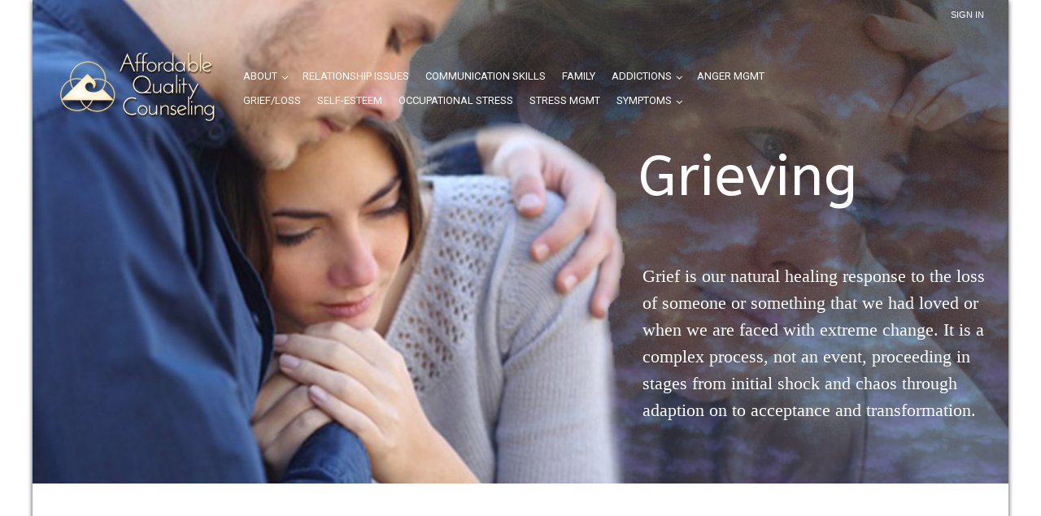

--- FILE ---
content_type: text/html; charset=UTF-8
request_url: https://affordablequalitycounseling.com/grieving-a-lost-amorous-relationship/
body_size: 22723
content:

<!DOCTYPE html>
<html dir="ltr" lang="en-US" prefix="og: https://ogp.me/ns#" xmlns:og="http://opengraphprotocol.org/schema/" xmlns:fb="http://www.facebook.com/2008/fbml">
<head>
    	<meta charset="UTF-8" />
            <meta name="viewport" content="width=device-width, initial-scale=1, maximum-scale=1"/>
    	<link rel="shortcut icon" href="https://affordablequalitycounseling.com/wp-content/themes/royal/images/favicon.ico" />
	<title>Grieving a Lost Amorous Relationship | Affordable Quality CounselingAffordable Quality Counseling</title>
<link data-rocket-preload as="style" href="https://fonts.googleapis.com/css?family=Josefin%20Sans%3A400%2C600%7COpen%20Sans%3A300%2C400%2C700%2C300italic%7CRoboto%3A400%2C500%2C700%2C300%7CABeeZee%3A400&#038;subset=latin,latin%2Ccyrillic-ext&#038;display=swap" rel="preload">
<link href="https://fonts.googleapis.com/css?family=Josefin%20Sans%3A400%2C600%7COpen%20Sans%3A300%2C400%2C700%2C300italic%7CRoboto%3A400%2C500%2C700%2C300%7CABeeZee%3A400&#038;subset=latin,latin%2Ccyrillic-ext&#038;display=swap" media="print" onload="this.media=&#039;all&#039;" rel="stylesheet">
<noscript><link rel="stylesheet" href="https://fonts.googleapis.com/css?family=Josefin%20Sans%3A400%2C600%7COpen%20Sans%3A300%2C400%2C700%2C300italic%7CRoboto%3A400%2C500%2C700%2C300%7CABeeZee%3A400&#038;subset=latin,latin%2Ccyrillic-ext&#038;display=swap"></noscript>
		
		<!-- All in One SEO 4.9.2 - aioseo.com -->
	<meta name="robots" content="max-image-preview:large" />
	<meta name="google-site-verification" content="MR30X8q_U-SAr5k8Y8Lwmy0LioxT7zGAPTZtkDSvwn8" />
	<meta name="msvalidate.01" content="3A3652549BF4FE9A5792CAF9BDF4AAB4" />
	<link rel="canonical" href="https://affordablequalitycounseling.com/grieving-a-lost-amorous-relationship/" />
	<meta name="generator" content="All in One SEO (AIOSEO) 4.9.2" />
		<meta property="og:locale" content="en_US" />
		<meta property="og:site_name" content="Affordable Quality Counseling | San Diego Counseling and Psychotherapy" />
		<meta property="og:type" content="article" />
		<meta property="og:title" content="Grieving a Lost Amorous Relationship | Affordable Quality Counseling" />
		<meta property="og:url" content="https://affordablequalitycounseling.com/grieving-a-lost-amorous-relationship/" />
		<meta property="article:published_time" content="2016-07-03T20:25:35+00:00" />
		<meta property="article:modified_time" content="2017-02-04T20:55:36+00:00" />
		<meta name="twitter:card" content="summary" />
		<meta name="twitter:title" content="Grieving a Lost Amorous Relationship | Affordable Quality Counseling" />
		<script type="application/ld+json" class="aioseo-schema">
			{"@context":"https:\/\/schema.org","@graph":[{"@type":"BreadcrumbList","@id":"https:\/\/affordablequalitycounseling.com\/grieving-a-lost-amorous-relationship\/#breadcrumblist","itemListElement":[{"@type":"ListItem","@id":"https:\/\/affordablequalitycounseling.com#listItem","position":1,"name":"Home","item":"https:\/\/affordablequalitycounseling.com","nextItem":{"@type":"ListItem","@id":"https:\/\/affordablequalitycounseling.com\/grieving-a-lost-amorous-relationship\/#listItem","name":"Grieving a Lost Amorous Relationship"}},{"@type":"ListItem","@id":"https:\/\/affordablequalitycounseling.com\/grieving-a-lost-amorous-relationship\/#listItem","position":2,"name":"Grieving a Lost Amorous Relationship","previousItem":{"@type":"ListItem","@id":"https:\/\/affordablequalitycounseling.com#listItem","name":"Home"}}]},{"@type":"Organization","@id":"https:\/\/affordablequalitycounseling.com\/#organization","name":"Affordable Quality Counseling","description":"San Diego Counseling and Psychotherapy","url":"https:\/\/affordablequalitycounseling.com\/"},{"@type":"WebPage","@id":"https:\/\/affordablequalitycounseling.com\/grieving-a-lost-amorous-relationship\/#webpage","url":"https:\/\/affordablequalitycounseling.com\/grieving-a-lost-amorous-relationship\/","name":"Grieving a Lost Amorous Relationship | Affordable Quality Counseling","inLanguage":"en-US","isPartOf":{"@id":"https:\/\/affordablequalitycounseling.com\/#website"},"breadcrumb":{"@id":"https:\/\/affordablequalitycounseling.com\/grieving-a-lost-amorous-relationship\/#breadcrumblist"},"datePublished":"2016-07-03T20:25:35+00:00","dateModified":"2017-02-04T20:55:36+00:00"},{"@type":"WebSite","@id":"https:\/\/affordablequalitycounseling.com\/#website","url":"https:\/\/affordablequalitycounseling.com\/","name":"Affordable Quality Counseling","description":"San Diego Counseling and Psychotherapy","inLanguage":"en-US","publisher":{"@id":"https:\/\/affordablequalitycounseling.com\/#organization"}}]}
		</script>
		<!-- All in One SEO -->

<link rel='dns-prefetch' href='//fonts.googleapis.com' />
<link href='https://fonts.gstatic.com' crossorigin rel='preconnect' />
<link rel="alternate" type="application/rss+xml" title="Affordable Quality Counseling &raquo; Feed" href="https://affordablequalitycounseling.com/feed/" />
<link rel="alternate" type="application/rss+xml" title="Affordable Quality Counseling &raquo; Comments Feed" href="https://affordablequalitycounseling.com/comments/feed/" />
<link rel="alternate" title="oEmbed (JSON)" type="application/json+oembed" href="https://affordablequalitycounseling.com/wp-json/oembed/1.0/embed?url=https%3A%2F%2Faffordablequalitycounseling.com%2Fgrieving-a-lost-amorous-relationship%2F" />
<link rel="alternate" title="oEmbed (XML)" type="text/xml+oembed" href="https://affordablequalitycounseling.com/wp-json/oembed/1.0/embed?url=https%3A%2F%2Faffordablequalitycounseling.com%2Fgrieving-a-lost-amorous-relationship%2F&#038;format=xml" />
<meta property="og:title" content="Grieving a Lost Amorous Relationship"/><meta property="og:type" content="article"/><meta property="og:description" content="&nbsp; &nbsp; GRIEVING A LOST RELATIONSHIP &nbsp; Denial The person left behind is unable to..."/><meta property="og:url" content="https://affordablequalitycounseling.com/grieving-a-lost-amorous-relationship/"/><meta property="og:site_name" content="Affordable Quality Counseling"/><meta property="og:image" content="https://affordablequalitycounseling.com/wp-content/uploads/facebook-default.jpg"/><style id='wp-img-auto-sizes-contain-inline-css' type='text/css'>
img:is([sizes=auto i],[sizes^="auto," i]){contain-intrinsic-size:3000px 1500px}
/*# sourceURL=wp-img-auto-sizes-contain-inline-css */
</style>
<link rel='stylesheet' id='nivoslider-css' href='https://affordablequalitycounseling.com/wp-content/plugins/nivo-slider/scripts/nivo-slider/nivo-slider.css' type='text/css' media='all' />
<style id='wp-emoji-styles-inline-css' type='text/css'>

	img.wp-smiley, img.emoji {
		display: inline !important;
		border: none !important;
		box-shadow: none !important;
		height: 1em !important;
		width: 1em !important;
		margin: 0 0.07em !important;
		vertical-align: -0.1em !important;
		background: none !important;
		padding: 0 !important;
	}
/*# sourceURL=wp-emoji-styles-inline-css */
</style>
<style id='wp-block-library-inline-css' type='text/css'>
:root{--wp-block-synced-color:#7a00df;--wp-block-synced-color--rgb:122,0,223;--wp-bound-block-color:var(--wp-block-synced-color);--wp-editor-canvas-background:#ddd;--wp-admin-theme-color:#007cba;--wp-admin-theme-color--rgb:0,124,186;--wp-admin-theme-color-darker-10:#006ba1;--wp-admin-theme-color-darker-10--rgb:0,107,160.5;--wp-admin-theme-color-darker-20:#005a87;--wp-admin-theme-color-darker-20--rgb:0,90,135;--wp-admin-border-width-focus:2px}@media (min-resolution:192dpi){:root{--wp-admin-border-width-focus:1.5px}}.wp-element-button{cursor:pointer}:root .has-very-light-gray-background-color{background-color:#eee}:root .has-very-dark-gray-background-color{background-color:#313131}:root .has-very-light-gray-color{color:#eee}:root .has-very-dark-gray-color{color:#313131}:root .has-vivid-green-cyan-to-vivid-cyan-blue-gradient-background{background:linear-gradient(135deg,#00d084,#0693e3)}:root .has-purple-crush-gradient-background{background:linear-gradient(135deg,#34e2e4,#4721fb 50%,#ab1dfe)}:root .has-hazy-dawn-gradient-background{background:linear-gradient(135deg,#faaca8,#dad0ec)}:root .has-subdued-olive-gradient-background{background:linear-gradient(135deg,#fafae1,#67a671)}:root .has-atomic-cream-gradient-background{background:linear-gradient(135deg,#fdd79a,#004a59)}:root .has-nightshade-gradient-background{background:linear-gradient(135deg,#330968,#31cdcf)}:root .has-midnight-gradient-background{background:linear-gradient(135deg,#020381,#2874fc)}:root{--wp--preset--font-size--normal:16px;--wp--preset--font-size--huge:42px}.has-regular-font-size{font-size:1em}.has-larger-font-size{font-size:2.625em}.has-normal-font-size{font-size:var(--wp--preset--font-size--normal)}.has-huge-font-size{font-size:var(--wp--preset--font-size--huge)}.has-text-align-center{text-align:center}.has-text-align-left{text-align:left}.has-text-align-right{text-align:right}.has-fit-text{white-space:nowrap!important}#end-resizable-editor-section{display:none}.aligncenter{clear:both}.items-justified-left{justify-content:flex-start}.items-justified-center{justify-content:center}.items-justified-right{justify-content:flex-end}.items-justified-space-between{justify-content:space-between}.screen-reader-text{border:0;clip-path:inset(50%);height:1px;margin:-1px;overflow:hidden;padding:0;position:absolute;width:1px;word-wrap:normal!important}.screen-reader-text:focus{background-color:#ddd;clip-path:none;color:#444;display:block;font-size:1em;height:auto;left:5px;line-height:normal;padding:15px 23px 14px;text-decoration:none;top:5px;width:auto;z-index:100000}html :where(.has-border-color){border-style:solid}html :where([style*=border-top-color]){border-top-style:solid}html :where([style*=border-right-color]){border-right-style:solid}html :where([style*=border-bottom-color]){border-bottom-style:solid}html :where([style*=border-left-color]){border-left-style:solid}html :where([style*=border-width]){border-style:solid}html :where([style*=border-top-width]){border-top-style:solid}html :where([style*=border-right-width]){border-right-style:solid}html :where([style*=border-bottom-width]){border-bottom-style:solid}html :where([style*=border-left-width]){border-left-style:solid}html :where(img[class*=wp-image-]){height:auto;max-width:100%}:where(figure){margin:0 0 1em}html :where(.is-position-sticky){--wp-admin--admin-bar--position-offset:var(--wp-admin--admin-bar--height,0px)}@media screen and (max-width:600px){html :where(.is-position-sticky){--wp-admin--admin-bar--position-offset:0px}}

/*# sourceURL=wp-block-library-inline-css */
</style><link rel='stylesheet' id='wc-blocks-style-css' href='https://affordablequalitycounseling.com/wp-content/plugins/woocommerce/assets/client/blocks/wc-blocks.css' type='text/css' media='all' />
<style id='global-styles-inline-css' type='text/css'>
:root{--wp--preset--aspect-ratio--square: 1;--wp--preset--aspect-ratio--4-3: 4/3;--wp--preset--aspect-ratio--3-4: 3/4;--wp--preset--aspect-ratio--3-2: 3/2;--wp--preset--aspect-ratio--2-3: 2/3;--wp--preset--aspect-ratio--16-9: 16/9;--wp--preset--aspect-ratio--9-16: 9/16;--wp--preset--color--black: #000000;--wp--preset--color--cyan-bluish-gray: #abb8c3;--wp--preset--color--white: #ffffff;--wp--preset--color--pale-pink: #f78da7;--wp--preset--color--vivid-red: #cf2e2e;--wp--preset--color--luminous-vivid-orange: #ff6900;--wp--preset--color--luminous-vivid-amber: #fcb900;--wp--preset--color--light-green-cyan: #7bdcb5;--wp--preset--color--vivid-green-cyan: #00d084;--wp--preset--color--pale-cyan-blue: #8ed1fc;--wp--preset--color--vivid-cyan-blue: #0693e3;--wp--preset--color--vivid-purple: #9b51e0;--wp--preset--gradient--vivid-cyan-blue-to-vivid-purple: linear-gradient(135deg,rgb(6,147,227) 0%,rgb(155,81,224) 100%);--wp--preset--gradient--light-green-cyan-to-vivid-green-cyan: linear-gradient(135deg,rgb(122,220,180) 0%,rgb(0,208,130) 100%);--wp--preset--gradient--luminous-vivid-amber-to-luminous-vivid-orange: linear-gradient(135deg,rgb(252,185,0) 0%,rgb(255,105,0) 100%);--wp--preset--gradient--luminous-vivid-orange-to-vivid-red: linear-gradient(135deg,rgb(255,105,0) 0%,rgb(207,46,46) 100%);--wp--preset--gradient--very-light-gray-to-cyan-bluish-gray: linear-gradient(135deg,rgb(238,238,238) 0%,rgb(169,184,195) 100%);--wp--preset--gradient--cool-to-warm-spectrum: linear-gradient(135deg,rgb(74,234,220) 0%,rgb(151,120,209) 20%,rgb(207,42,186) 40%,rgb(238,44,130) 60%,rgb(251,105,98) 80%,rgb(254,248,76) 100%);--wp--preset--gradient--blush-light-purple: linear-gradient(135deg,rgb(255,206,236) 0%,rgb(152,150,240) 100%);--wp--preset--gradient--blush-bordeaux: linear-gradient(135deg,rgb(254,205,165) 0%,rgb(254,45,45) 50%,rgb(107,0,62) 100%);--wp--preset--gradient--luminous-dusk: linear-gradient(135deg,rgb(255,203,112) 0%,rgb(199,81,192) 50%,rgb(65,88,208) 100%);--wp--preset--gradient--pale-ocean: linear-gradient(135deg,rgb(255,245,203) 0%,rgb(182,227,212) 50%,rgb(51,167,181) 100%);--wp--preset--gradient--electric-grass: linear-gradient(135deg,rgb(202,248,128) 0%,rgb(113,206,126) 100%);--wp--preset--gradient--midnight: linear-gradient(135deg,rgb(2,3,129) 0%,rgb(40,116,252) 100%);--wp--preset--font-size--small: 13px;--wp--preset--font-size--medium: 20px;--wp--preset--font-size--large: 36px;--wp--preset--font-size--x-large: 42px;--wp--preset--spacing--20: 0.44rem;--wp--preset--spacing--30: 0.67rem;--wp--preset--spacing--40: 1rem;--wp--preset--spacing--50: 1.5rem;--wp--preset--spacing--60: 2.25rem;--wp--preset--spacing--70: 3.38rem;--wp--preset--spacing--80: 5.06rem;--wp--preset--shadow--natural: 6px 6px 9px rgba(0, 0, 0, 0.2);--wp--preset--shadow--deep: 12px 12px 50px rgba(0, 0, 0, 0.4);--wp--preset--shadow--sharp: 6px 6px 0px rgba(0, 0, 0, 0.2);--wp--preset--shadow--outlined: 6px 6px 0px -3px rgb(255, 255, 255), 6px 6px rgb(0, 0, 0);--wp--preset--shadow--crisp: 6px 6px 0px rgb(0, 0, 0);}:where(.is-layout-flex){gap: 0.5em;}:where(.is-layout-grid){gap: 0.5em;}body .is-layout-flex{display: flex;}.is-layout-flex{flex-wrap: wrap;align-items: center;}.is-layout-flex > :is(*, div){margin: 0;}body .is-layout-grid{display: grid;}.is-layout-grid > :is(*, div){margin: 0;}:where(.wp-block-columns.is-layout-flex){gap: 2em;}:where(.wp-block-columns.is-layout-grid){gap: 2em;}:where(.wp-block-post-template.is-layout-flex){gap: 1.25em;}:where(.wp-block-post-template.is-layout-grid){gap: 1.25em;}.has-black-color{color: var(--wp--preset--color--black) !important;}.has-cyan-bluish-gray-color{color: var(--wp--preset--color--cyan-bluish-gray) !important;}.has-white-color{color: var(--wp--preset--color--white) !important;}.has-pale-pink-color{color: var(--wp--preset--color--pale-pink) !important;}.has-vivid-red-color{color: var(--wp--preset--color--vivid-red) !important;}.has-luminous-vivid-orange-color{color: var(--wp--preset--color--luminous-vivid-orange) !important;}.has-luminous-vivid-amber-color{color: var(--wp--preset--color--luminous-vivid-amber) !important;}.has-light-green-cyan-color{color: var(--wp--preset--color--light-green-cyan) !important;}.has-vivid-green-cyan-color{color: var(--wp--preset--color--vivid-green-cyan) !important;}.has-pale-cyan-blue-color{color: var(--wp--preset--color--pale-cyan-blue) !important;}.has-vivid-cyan-blue-color{color: var(--wp--preset--color--vivid-cyan-blue) !important;}.has-vivid-purple-color{color: var(--wp--preset--color--vivid-purple) !important;}.has-black-background-color{background-color: var(--wp--preset--color--black) !important;}.has-cyan-bluish-gray-background-color{background-color: var(--wp--preset--color--cyan-bluish-gray) !important;}.has-white-background-color{background-color: var(--wp--preset--color--white) !important;}.has-pale-pink-background-color{background-color: var(--wp--preset--color--pale-pink) !important;}.has-vivid-red-background-color{background-color: var(--wp--preset--color--vivid-red) !important;}.has-luminous-vivid-orange-background-color{background-color: var(--wp--preset--color--luminous-vivid-orange) !important;}.has-luminous-vivid-amber-background-color{background-color: var(--wp--preset--color--luminous-vivid-amber) !important;}.has-light-green-cyan-background-color{background-color: var(--wp--preset--color--light-green-cyan) !important;}.has-vivid-green-cyan-background-color{background-color: var(--wp--preset--color--vivid-green-cyan) !important;}.has-pale-cyan-blue-background-color{background-color: var(--wp--preset--color--pale-cyan-blue) !important;}.has-vivid-cyan-blue-background-color{background-color: var(--wp--preset--color--vivid-cyan-blue) !important;}.has-vivid-purple-background-color{background-color: var(--wp--preset--color--vivid-purple) !important;}.has-black-border-color{border-color: var(--wp--preset--color--black) !important;}.has-cyan-bluish-gray-border-color{border-color: var(--wp--preset--color--cyan-bluish-gray) !important;}.has-white-border-color{border-color: var(--wp--preset--color--white) !important;}.has-pale-pink-border-color{border-color: var(--wp--preset--color--pale-pink) !important;}.has-vivid-red-border-color{border-color: var(--wp--preset--color--vivid-red) !important;}.has-luminous-vivid-orange-border-color{border-color: var(--wp--preset--color--luminous-vivid-orange) !important;}.has-luminous-vivid-amber-border-color{border-color: var(--wp--preset--color--luminous-vivid-amber) !important;}.has-light-green-cyan-border-color{border-color: var(--wp--preset--color--light-green-cyan) !important;}.has-vivid-green-cyan-border-color{border-color: var(--wp--preset--color--vivid-green-cyan) !important;}.has-pale-cyan-blue-border-color{border-color: var(--wp--preset--color--pale-cyan-blue) !important;}.has-vivid-cyan-blue-border-color{border-color: var(--wp--preset--color--vivid-cyan-blue) !important;}.has-vivid-purple-border-color{border-color: var(--wp--preset--color--vivid-purple) !important;}.has-vivid-cyan-blue-to-vivid-purple-gradient-background{background: var(--wp--preset--gradient--vivid-cyan-blue-to-vivid-purple) !important;}.has-light-green-cyan-to-vivid-green-cyan-gradient-background{background: var(--wp--preset--gradient--light-green-cyan-to-vivid-green-cyan) !important;}.has-luminous-vivid-amber-to-luminous-vivid-orange-gradient-background{background: var(--wp--preset--gradient--luminous-vivid-amber-to-luminous-vivid-orange) !important;}.has-luminous-vivid-orange-to-vivid-red-gradient-background{background: var(--wp--preset--gradient--luminous-vivid-orange-to-vivid-red) !important;}.has-very-light-gray-to-cyan-bluish-gray-gradient-background{background: var(--wp--preset--gradient--very-light-gray-to-cyan-bluish-gray) !important;}.has-cool-to-warm-spectrum-gradient-background{background: var(--wp--preset--gradient--cool-to-warm-spectrum) !important;}.has-blush-light-purple-gradient-background{background: var(--wp--preset--gradient--blush-light-purple) !important;}.has-blush-bordeaux-gradient-background{background: var(--wp--preset--gradient--blush-bordeaux) !important;}.has-luminous-dusk-gradient-background{background: var(--wp--preset--gradient--luminous-dusk) !important;}.has-pale-ocean-gradient-background{background: var(--wp--preset--gradient--pale-ocean) !important;}.has-electric-grass-gradient-background{background: var(--wp--preset--gradient--electric-grass) !important;}.has-midnight-gradient-background{background: var(--wp--preset--gradient--midnight) !important;}.has-small-font-size{font-size: var(--wp--preset--font-size--small) !important;}.has-medium-font-size{font-size: var(--wp--preset--font-size--medium) !important;}.has-large-font-size{font-size: var(--wp--preset--font-size--large) !important;}.has-x-large-font-size{font-size: var(--wp--preset--font-size--x-large) !important;}
/*# sourceURL=global-styles-inline-css */
</style>

<style id='classic-theme-styles-inline-css' type='text/css'>
/*! This file is auto-generated */
.wp-block-button__link{color:#fff;background-color:#32373c;border-radius:9999px;box-shadow:none;text-decoration:none;padding:calc(.667em + 2px) calc(1.333em + 2px);font-size:1.125em}.wp-block-file__button{background:#32373c;color:#fff;text-decoration:none}
/*# sourceURL=/wp-includes/css/classic-themes.min.css */
</style>
<link rel='stylesheet' id='essential-grid-plugin-settings-css' href='https://affordablequalitycounseling.com/wp-content/plugins/essential-grid/public/assets/css/settings.css' type='text/css' media='all' />
<link rel='stylesheet' id='tp-fontello-css' href='https://affordablequalitycounseling.com/wp-content/plugins/essential-grid/public/assets/font/fontello/css/fontello.css' type='text/css' media='all' />
<style id='woocommerce-inline-inline-css' type='text/css'>
.woocommerce form .form-row .required { visibility: visible; }
/*# sourceURL=woocommerce-inline-inline-css */
</style>

<link rel='stylesheet' id='fontello-font-css' href='https://affordablequalitycounseling.com/wp-content/plugins/wpcoach-vc-addon/fontello/fontello.css' type='text/css' media='all' />
<link rel='stylesheet' id='detheme-vc-css' href='https://affordablequalitycounseling.com/wp-content/plugins/wpcoach-vc-addon/css/plugin_style.css' type='text/css' media='all' />
<link rel='stylesheet' id='tablepress-default-css' href='https://affordablequalitycounseling.com/wp-content/tablepress-combined.min.css' type='text/css' media='all' />
<link rel='stylesheet' id='fa-css' href='https://affordablequalitycounseling.com/wp-content/themes/royal/css/font-awesome.min.css' type='text/css' media='all' />
<link rel='stylesheet' id='bootstrap-css' href='https://affordablequalitycounseling.com/wp-content/themes/royal/css/bootstrap.min.css' type='text/css' media='all' />
<link rel='stylesheet' id='style-css' href='https://affordablequalitycounseling.com/wp-content/themes/royal/style.css' type='text/css' media='all' />


<link rel='stylesheet' id='js_composer_front-css' href='https://affordablequalitycounseling.com/wp-content/plugins/js_composer/assets/css/js_composer.min.css' type='text/css' media='all' />
<script type="text/template" id="tmpl-variation-template">
	<div class="woocommerce-variation-description">{{{ data.variation.variation_description }}}</div>
	<div class="woocommerce-variation-price">{{{ data.variation.price_html }}}</div>
	<div class="woocommerce-variation-availability">{{{ data.variation.availability_html }}}</div>
</script>
<script type="text/template" id="tmpl-unavailable-variation-template">
	<p role="alert">Sorry, this product is unavailable. Please choose a different combination.</p>
</script>
<script type="text/javascript" src="https://affordablequalitycounseling.com/wp-includes/js/jquery/jquery.min.js" id="jquery-core-js"></script>
<script type="text/javascript" src="https://affordablequalitycounseling.com/wp-includes/js/jquery/jquery-migrate.min.js" id="jquery-migrate-js"></script>
<script type="text/javascript" src="https://affordablequalitycounseling.com/wp-content/plugins/wpcoach-vc-addon/js/script.js" id="dt-vc-addon-js"></script>
<script type="text/javascript" src="https://affordablequalitycounseling.com/wp-content/plugins/essential-grid/public/assets/js/jquery.esgbox.min.js" id="themepunchboxext-js"></script>
<script type="text/javascript" src="https://affordablequalitycounseling.com/wp-content/plugins/essential-grid/public/assets/js/jquery.themepunch.enablelog.js" id="enable-logs-js"></script>
<script type="text/javascript" src="https://affordablequalitycounseling.com/wp-content/plugins/revslider/public/assets/js/rbtools.min.js" async id="tp-tools-js"></script>
<script type="text/javascript" src="https://affordablequalitycounseling.com/wp-content/plugins/revslider/public/assets/js/rs6.min.js" async id="revmin-js"></script>
<script type="text/javascript" src="https://affordablequalitycounseling.com/wp-content/plugins/woocommerce/assets/js/jquery-blockui/jquery.blockUI.min.js" id="wc-jquery-blockui-js" data-wp-strategy="defer"></script>
<script type="text/javascript" id="wc-add-to-cart-js-extra">
/* <![CDATA[ */
var wc_add_to_cart_params = {"ajax_url":"/wp-admin/admin-ajax.php","wc_ajax_url":"/?wc-ajax=%%endpoint%%","i18n_view_cart":"View cart","cart_url":"https://affordablequalitycounseling.com","is_cart":"","cart_redirect_after_add":"no"};
//# sourceURL=wc-add-to-cart-js-extra
/* ]]> */
</script>
<script type="text/javascript" src="https://affordablequalitycounseling.com/wp-content/plugins/woocommerce/assets/js/frontend/add-to-cart.min.js" id="wc-add-to-cart-js" data-wp-strategy="defer"></script>
<script type="text/javascript" src="https://affordablequalitycounseling.com/wp-content/plugins/woocommerce/assets/js/js-cookie/js.cookie.min.js" id="wc-js-cookie-js" defer="defer" data-wp-strategy="defer"></script>
<script type="text/javascript" id="woocommerce-js-extra">
/* <![CDATA[ */
var woocommerce_params = {"ajax_url":"/wp-admin/admin-ajax.php","wc_ajax_url":"/?wc-ajax=%%endpoint%%","i18n_password_show":"Show password","i18n_password_hide":"Hide password"};
//# sourceURL=woocommerce-js-extra
/* ]]> */
</script>
<script type="text/javascript" src="https://affordablequalitycounseling.com/wp-content/plugins/woocommerce/assets/js/frontend/woocommerce.min.js" id="woocommerce-js" defer="defer" data-wp-strategy="defer"></script>
<script type="text/javascript" src="https://affordablequalitycounseling.com/wp-content/plugins/js_composer/assets/js/vendors/woocommerce-add-to-cart.js" id="vc_woocommerce-add-to-cart-js-js"></script>
<script type="text/javascript" src="https://affordablequalitycounseling.com/wp-content/themes/royal/js/modernizr.js" id="modernizr-js"></script>
<script type="text/javascript" src="https://affordablequalitycounseling.com/wp-content/themes/royal/js/head.js" id="head-js"></script>
<script type="text/javascript" src="https://affordablequalitycounseling.com/wp-includes/js/underscore.min.js" id="underscore-js"></script>
<script type="text/javascript" id="wp-util-js-extra">
/* <![CDATA[ */
var _wpUtilSettings = {"ajax":{"url":"/wp-admin/admin-ajax.php"}};
//# sourceURL=wp-util-js-extra
/* ]]> */
</script>
<script type="text/javascript" src="https://affordablequalitycounseling.com/wp-includes/js/wp-util.min.js" id="wp-util-js"></script>
<link rel="https://api.w.org/" href="https://affordablequalitycounseling.com/wp-json/" /><link rel="alternate" title="JSON" type="application/json" href="https://affordablequalitycounseling.com/wp-json/wp/v2/pages/939" /><link rel="EditURI" type="application/rsd+xml" title="RSD" href="https://affordablequalitycounseling.com/xmlrpc.php?rsd" />
<meta name="generator" content="WordPress 6.9" />
<meta name="generator" content="WooCommerce 10.4.3" />
<link rel='shortlink' href='https://affordablequalitycounseling.com/?p=939' />
<meta name="generator" content="Redux 4.5.9" /><style type='text/css' media='screen'>
	h1{ font-family:"Josefin Sans", arial, sans-serif;}
	h2{ font-family:"Josefin Sans", arial, sans-serif;}
</style>
<!-- fonts delivered by Wordpress Google Fonts, a plugin by Adrian3.com -->
            <style type="text/css">

                                    .label-icon.sale-label { 
                        width: 67px; 
                        height: 67px;
                    }            
                    .label-icon.sale-label { background-image: url(https://affordablequalitycounseling.com/wp-content/themes/royal/images/label-sale.png); }
                                
                                    .label-icon.new-label { 
                        width: 67px; 
                        height: 67px;
                    }            
                    .label-icon.new-label { background-image: url(https://affordablequalitycounseling.com/wp-content/themes/royal/images/label-new.png); }
                    
                
            </style>

            <style type="text/css">
                                body {
                                                                                                                                                                    background-size: cover;
                                    }
            </style>

            
            <style type="text/css">
	            a:hover, a:focus,a.active,p.active,em.active,li.active,strong.active,span.active,span.active a,h1.active,h2.active,h3.active,h4.active,h5.active,h6.active,h1.active a,h2.active a,h3.active a,h4.active a,h5.active a,h6.active a,.color-main,.languages-area .widget_currency_sel_widget ul.wcml_currency_switcher li:hover,.menu > li > a:hover,.menu .nav-sublist-dropdown ul > li.menu-item-has-children:hover:after,.title-banner .small-h,.header-type-7 .menu-wrapper .menu >li >a:hover,.header-type-10 .menu-wrapper .navbar-collapse .menu-main-container .menu >li > a:hover,.big-coast,.big-coast:hover,.big-coast:focus,.reset-filter,.carousel-area li.active a,.carousel-area li a:hover,.filter-wrap .view-switcher .switchToGrid:hover,.filter-wrap .view-switcher .switchToList:hover,.products-page-cats a,.read-more:hover,.et-twitter-slider .et-tweet a,.product_list_widget .small-coast .amount,.default-link,.default-colored,.twitter-list li a,.copyright-1 .textwidget .active,.breadcrumbs li a,.comment-reply-link,.later-product-list .small-coast,.product-categories.with-accordion ul.children li a:hover,.product-categories >li >ul.children li.current-cat >a,.product-categories >li >ul.children > li.current-cat >a+span,.product_meta >span span,.product_meta a,.product-navigation .next-product .hide-info span.price,.product-navigation .prev-product .hide-info span.price,table.variations .reset_variations,.products-tabs .tab-title.opened,.categories-mask span,.product-category:hover .categories-mask span.more,.project-navigation .next-project .hide-info span,.project-navigation .prev-project .hide-info span,.caption .zmedium-h a,.ship-title,.mailto-company,.blog-post .zmedium-h a,.post-default .zmedium-h a,.before-checkout-form .showlogin,.before-checkout-form .showcoupon,.cta-block .active,.list li:before,.pricing-table ul li.row-price,.pricing-table.style3 ul li.row-price,.pricing-table.style3 ul li.row-price sub,.tabs.accordion .tab-title:hover,.tabs.accordion .tab-title:focus,.left-titles a:hover,.tab-title-left:hover,.team-member .member-details h5,.plus:after,.minus:after,.header-type-12 .header-search a:hover,.et-mobile-menu li > ul > li a:active,.mobile-nav-heading a:hover,.mobile-nav ul.wcml_currency_switcher li:hover,.mobile-nav #lang_sel_list a:hover,.mobile-nav .menu-social-icons li.active a,.mobile-nav .links li a:hover,.et-mobile-menu li a:hover,.et-mobile-menu li .open-child:hover,.et-mobile-menu.line-items li.active a,.register-link .register-popup .popup-terms a,.register-link .login-popup .popup-terms a,.login-link .register-popup .popup-terms a,.login-link .login-popup .popup-terms a,.product-categories >li >ul.children li >a:hover,.product-categories >li >ul.children li.current-cat >a,.product-categories >li.current-cat,.product-categories >li.current-cat a,.product-categories >li.current-cat span,.product-categories >li span:hover,.product-categories.categories-accordion ul.children li a:hover,.portfolio-descr .posted-in,.menu .nav-sublist-dropdown ul li a:hover,.show-quickly:hover,.menu >li.current-menu-item >a,.menu >li.current_page_ancestor >a,.languages-area .lang_sel_list_horizontal a:hover,.menu .nav-sublist-dropdown ul > li.current-menu-item >a,.product-information .out-stock-wrapper .out-stock .wr-c,.menu .menu-full-width .nav-sublist-dropdown ul >li.menu-item-has-children .nav-sublist ul li a:hover,.header-type-2.slider-overlap .header .menu > li > a:hover,.page-heading .breadcrumbs,.bc-type-3 a:hover,.bc-type-4 a:hover,.bc-type-5 a:hover,.bc-type-6 a:hover,.back-history:hover:before,.testimonial-info .testimonial-author .url a,.product-image-wrapper.hover-effect-mask .hover-mask .mask-content .product-title a:hover,.header-type-10 .menu-wrapper .languages li a:hover,.header-type-10 .menu-wrapper .currency li a:hover,.widget_nav_menu li.current-menu-item a:before,.header-type-3.slider-overlap .header .menu > li > a:hover,.et-tooltip >div a:hover, .et-tooltip >div .price,.black-white-category .product-category .categories-mask span.more,.etheme_widget_brands li a strong,.main-footer-1 .blog-post-list .media-heading a:hover,.category-1 .widget_nav_menu li .sub-menu a:hover,.sidebar-widget .tagcloud a:hover              { color: #5cb6cc; }
	
	            .header-vertical-enable .shopping-container a:hover,.header-vertical-enable .header-search a:hover,.header-vertical-enable .container .menu >li >a:hover,.header-vertical-enable .container .menu >li.current-menu-item >a,.header-vertical-enable .page-wrapper .container .menu .nav-sublist-dropdown ul >li.menu-item-has-children .nav-sublist ul li a:hover,.header-vertical-enable .page-wrapper .container .menu .menu-full-width .nav-sublist-dropdown ul >li >a:hover,.header-vertical-enable .page-wrapper .container .menu .nav-sublist-dropdown ul >li.menu-item-has-children .nav-sublist ul >li.current-menu-item >a,.header-vertical-enable .page-wrapper .container .menu .nav-sublist-dropdown ul >li.menu-item-has-children .nav-sublist ul li a:hover    { color: #5cb6cc!important; }
	
	            hr.active,.btn.filled.active,.header-type-9 .top-bar,.shopping-container .btn.border-grey:hover,.bottom-btn .btn.btn-black:hover,#searchModal .large-h:after,#searchModal .btn-black,.details-tools .btn-black:hover,.product-information .cart button[type=submit]:hover,.all-fontAwesome .fa-hover a:hover,.all-fontAwesome .fa-hover a:hover span,.header-type-12 .shopping-container,.portfolio-filters li .btn.active,.progress-bar > div,.wp-picture .zoom >i, .swiper-slide .zoom >i, .portfolio-image .zoom >i, .thumbnails-x .zoom >i, .teaser_grid_container .post-thumb .zoom >i,.teaser-box h3:after,.mc4wp-form input[type=submit],.sidebar-widget .blog-post-list .date-event, .sidebar-slider .blog-post-list .date-event,.ui-slider .ui-slider-handle,.et-tooltip:hover,.btn-active,.rev_slider_wrapper .type-label-2,.menu-social-icons.larger li a:hover, .menu-social-icons.larger li a:focus,.ui-slider .ui-slider-handle:hover,.category-1 .widget_product_categories .widget-title,.category-1 .widget_product_categories .widgettitle,.category-1 .widget_nav_menu .widget-title,.menu-social-icons.larger.white li a:hover,.main-footer-1 .blog-post-list li .date-event,.type-label-2                 { background-color: #5cb6cc; }
	
	            .active-hover .top-icon:hover .aio-icon,.active-hover .left-icon:hover .aio-icon       { background-color: #5cb6cc!important; }
	
	            .btn.filled.active,.btn.filled.active.medium,.bottom-btn .btn.btn-black:hover,.details-tools .btn-black:hover,.sidebar-widget .blog-post-list .date-event,.sidebar-slider .blog-post-list .date-event,a.list-group-item.active,a.list-group-item.active:hover,a.list-group-item.active:focus,.shopping-container .btn.border-grey:hover,.btn-active,.category-1 .widget_product_categories,.category-1 .widget_nav_menu,.main-footer-1 .blog-post-list li .date-event,.sidebar-widget .tagcloud a:hover             { border-color: #5cb6cc; }
            </style>
            
            <style type="text/css">
                              { color: #cda85c; }
            </style>
            
            <style type="text/css">
	                          { color: rgb(62,152,174); }
	
	                             { background-color: rgb(62,152,174); }
	
	                         { border-color: rgb(62,152,174); }
            </style>

            <style>
                .woocommerce.widget_price_filter .ui-slider .ui-slider-range, 
                .woocommerce-page .widget_price_filter .ui-slider .ui-slider-range{
                  background: rgba(92,182,204,0.35);
                }

            </style>

            <style type="text/css">
                                                                                                                                                
                body {
                          color: #424040;                         font-family: arial;                                               font-size: 17px;                          font-style: normal;                         font-weight: normal;                                                                                                                    }
                
                h1 {
                                                                                                                                                                                                                                            }
                h2 {
                                                                                                                                                                                                                                            }
                h3 {
                                                                                                                                                                                                                                            }
                h4 {
                                                                                                                                                                                                                                            }
                h5 {
                                                                                                                                                                                                                                            }         
                h6 {
                                                                                                                                                                                                                                            }
                h1,h2,h3,h4,h5,h6,h3.underlined,.title-alt,.menu >li a,.header-type-8 .menu-wrapper .languages-area .lang_sel_list_horizontal a,.header-type-8 .menu-wrapper .widget_currency_sel_widget ul.wcml_currency_switcher li,.header-type-10 .menu-wrapper .languages-area .lang_sel_list_horizontal a,.header-type-10 .menu-wrapper .widget_currency_sel_widget ul.wcml_currency_switcher li,.shopping-container .small-h,.order-list .media-heading,.btn,.button,.wishlist_table .add_to_cart.button,.review,.products-grid .product-title,.products-list .product .product-details .product-title,.out-stock .wr-c,.product-title,.added-text,.widget_layered_nav li a,.widget_layered_nav li .count,.widget_layered_nav_filters ul li a,.blog-post-list .media-heading,.date-event,.read-more,.teaser-box h3,.widget-title,.footer-top .title,.product_list_widget .media-heading a,.alert-message,.main-footer h5,.main-footer .vc_separator,.main-footer .widget-title,.address-company,.page-heading .title,.post h2,.share-post .share-title,.related-posts .title,.comment-reply-title,.control-label,.widget_categories a,.latest-post-list .media-heading a,.later-product-list .media-heading a,.tab-content .comments-list .media-heading a,.woocommerce-product-rating .woocommerce-review-link,.comment-form-rating label,.product_meta,.product-navigation .next-product .hide-info span,.product-navigation .prev-product .hide-info span,.meta-title,.categories-mask span.more,.recentCarousel .slide-item .caption h3,.recentCarousel .slide-item .caption h2,.simple-list strong,.amount-text,.amount-text .slider-amount,.custom-checkbox a,.custom-checkbox .count,.toggle-block .toggle-element > a,.toggle-block .panel-body ul a,.shop-table .table-bordered td.product-name a,.coupon input[type=text],.shop_table.wishlist_table td.product-name,.cust-checkbox a,.shop_table tr > td,.shop_table td.product-name,.payment_methods li label,form .form-row label,.widget_nav_menu li a,.header-type-12 .shopping-container .shopping-cart-widget .shop-text,.mobile-nav-heading,.mobile-nav .links li a,.et-mobile-menu li a,.register-link .register-popup,.register-link .login-popup,.login-link .register-popup,.login-link .login-popup,.register-link .register-popup label,.register-link .login-popup label,.login-link .register-popup label,.login-link .login-popup label,.active-filters li a,.product-categories >li >a,.product-categories >li >ul.children li >a,.emodal .emodal-text .btn,#bbpress-forums .bbp-forum-title,#bbpress-forums .bbp-topic-title > a,#bbpress-forums .bbp-reply-title > a,#bbpress-forums li.bbp-header,#bbpress-forums li.bbp-footer,.filter-title,.medium-coast,.big-coast,.count-p .count-number,.footer-product a,.price,.small-coast,.blog-post-list .media-heading a,.author-info .media-heading,.comments-list .media-heading a,.comments-list .media-heading,.comment-reply-link,.later-product-list .small-coast,.product-information .woocommerce-price-suffix,.quantity input[type=text],.product-navigation .next-product .hide-info span.price,.product-navigation .prev-product .hide-info span.price,table.variations td label,.tabs .tab-title,.etheme_widget_qr_code .widget-title,.project-navigation .next-project .hide-info span,.project-navigation .prev-project .hide-info span,.project-navigation .next-project .hide-info span.price,.project-navigation .prev-project .hide-info span.price,.pagination-cubic li a,.pagination-cubic li span.page-numbers.current,.toggle-block.bordered .toggle-element > a,.shop-table thead tr th,.xlarge-coast,.address .btn,.step-nav li,.xmedium-coast,.cart-subtotal th,.shipping th,.order-total th,.step-title,.bel-title,.lookbook-share,.tabs.accordion .tab-title,.register-link .register-popup .popup-title span,.register-link .login-popup .popup-title span,.login-link .register-popup .popup-title span,.login-link .login-popup .popup-title span,.show-quickly {
                                                                                                                                                                                                                             
                }
                
                                .bc-type-3,
                .bc-type-4,
                .bc-type-5,
                .bc-type-6 {
                
                                                                                                                                        }
            </style>
            <script type="text/javascript">
                var active_color_selector = 'a:hover, a:focus,a.active,p.active,em.active,li.active,strong.active,span.active,span.active a,h1.active,h2.active,h3.active,h4.active,h5.active,h6.active,h1.active a,h2.active a,h3.active a,h4.active a,h5.active a,h6.active a,.color-main,.languages-area .widget_currency_sel_widget ul.wcml_currency_switcher li:hover,.menu > li > a:hover,.menu .nav-sublist-dropdown ul > li.menu-item-has-children:hover:after,.title-banner .small-h,.header-type-7 .menu-wrapper .menu >li >a:hover,.header-type-10 .menu-wrapper .navbar-collapse .menu-main-container .menu >li > a:hover,.big-coast,.big-coast:hover,.big-coast:focus,.reset-filter,.carousel-area li.active a,.carousel-area li a:hover,.filter-wrap .view-switcher .switchToGrid:hover,.filter-wrap .view-switcher .switchToList:hover,.products-page-cats a,.read-more:hover,.et-twitter-slider .et-tweet a,.product_list_widget .small-coast .amount,.default-link,.default-colored,.twitter-list li a,.copyright-1 .textwidget .active,.breadcrumbs li a,.comment-reply-link,.later-product-list .small-coast,.product-categories.with-accordion ul.children li a:hover,.product-categories >li >ul.children li.current-cat >a,.product-categories >li >ul.children > li.current-cat >a+span,.product_meta >span span,.product_meta a,.product-navigation .next-product .hide-info span.price,.product-navigation .prev-product .hide-info span.price,table.variations .reset_variations,.products-tabs .tab-title.opened,.categories-mask span,.product-category:hover .categories-mask span.more,.project-navigation .next-project .hide-info span,.project-navigation .prev-project .hide-info span,.caption .zmedium-h a,.ship-title,.mailto-company,.blog-post .zmedium-h a,.post-default .zmedium-h a,.before-checkout-form .showlogin,.before-checkout-form .showcoupon,.cta-block .active,.list li:before,.pricing-table ul li.row-price,.pricing-table.style3 ul li.row-price,.pricing-table.style3 ul li.row-price sub,.tabs.accordion .tab-title:hover,.tabs.accordion .tab-title:focus,.left-titles a:hover,.tab-title-left:hover,.team-member .member-details h5,.plus:after,.minus:after,.header-type-12 .header-search a:hover,.et-mobile-menu li > ul > li a:active,.mobile-nav-heading a:hover,.mobile-nav ul.wcml_currency_switcher li:hover,.mobile-nav #lang_sel_list a:hover,.mobile-nav .menu-social-icons li.active a,.mobile-nav .links li a:hover,.et-mobile-menu li a:hover,.et-mobile-menu li .open-child:hover,.et-mobile-menu.line-items li.active a,.register-link .register-popup .popup-terms a,.register-link .login-popup .popup-terms a,.login-link .register-popup .popup-terms a,.login-link .login-popup .popup-terms a,.product-categories >li >ul.children li >a:hover,.product-categories >li >ul.children li.current-cat >a,.product-categories >li.current-cat,.product-categories >li.current-cat a,.product-categories >li.current-cat span,.product-categories >li span:hover,.product-categories.categories-accordion ul.children li a:hover,.portfolio-descr .posted-in,.menu .nav-sublist-dropdown ul li a:hover,.show-quickly:hover,.menu >li.current-menu-item >a,.menu >li.current_page_ancestor >a,.languages-area .lang_sel_list_horizontal a:hover,.menu .nav-sublist-dropdown ul > li.current-menu-item >a,.product-information .out-stock-wrapper .out-stock .wr-c,.menu .menu-full-width .nav-sublist-dropdown ul >li.menu-item-has-children .nav-sublist ul li a:hover,.header-type-2.slider-overlap .header .menu > li > a:hover,.page-heading .breadcrumbs,.bc-type-3 a:hover,.bc-type-4 a:hover,.bc-type-5 a:hover,.bc-type-6 a:hover,.back-history:hover:before,.testimonial-info .testimonial-author .url a,.product-image-wrapper.hover-effect-mask .hover-mask .mask-content .product-title a:hover,.header-type-10 .menu-wrapper .languages li a:hover,.header-type-10 .menu-wrapper .currency li a:hover,.widget_nav_menu li.current-menu-item a:before,.header-type-3.slider-overlap .header .menu > li > a:hover,.et-tooltip >div a:hover, .et-tooltip >div .price,.black-white-category .product-category .categories-mask span.more,.etheme_widget_brands li a strong,.main-footer-1 .blog-post-list .media-heading a:hover,.category-1 .widget_nav_menu li .sub-menu a:hover,.sidebar-widget .tagcloud a:hover';
                var active_bg_selector = 'hr.active,.btn.filled.active,.header-type-9 .top-bar,.shopping-container .btn.border-grey:hover,.bottom-btn .btn.btn-black:hover,#searchModal .large-h:after,#searchModal .btn-black,.details-tools .btn-black:hover,.product-information .cart button[type=submit]:hover,.all-fontAwesome .fa-hover a:hover,.all-fontAwesome .fa-hover a:hover span,.header-type-12 .shopping-container,.portfolio-filters li .btn.active,.progress-bar > div,.wp-picture .zoom >i, .swiper-slide .zoom >i, .portfolio-image .zoom >i, .thumbnails-x .zoom >i, .teaser_grid_container .post-thumb .zoom >i,.teaser-box h3:after,.mc4wp-form input[type=submit],.sidebar-widget .blog-post-list .date-event, .sidebar-slider .blog-post-list .date-event,.ui-slider .ui-slider-handle,.et-tooltip:hover,.btn-active,.rev_slider_wrapper .type-label-2,.menu-social-icons.larger li a:hover, .menu-social-icons.larger li a:focus,.ui-slider .ui-slider-handle:hover,.category-1 .widget_product_categories .widget-title,.category-1 .widget_product_categories .widgettitle,.category-1 .widget_nav_menu .widget-title,.menu-social-icons.larger.white li a:hover,.main-footer-1 .blog-post-list li .date-event,.type-label-2';
                var active_border_selector = '.btn.filled.active,.btn.filled.active.medium,.bottom-btn .btn.btn-black:hover,.details-tools .btn-black:hover,.sidebar-widget .blog-post-list .date-event,.sidebar-slider .blog-post-list .date-event,a.list-group-item.active,a.list-group-item.active:hover,a.list-group-item.active:focus,.shopping-container .btn.border-grey:hover,.btn-active,.category-1 .widget_product_categories,.category-1 .widget_nav_menu,.main-footer-1 .blog-post-list li .date-event,.sidebar-widget .tagcloud a:hover';
                var active_color_default = '#5cb6cc';
                var bg_default = ''; 
                var pattern_default = ''; 


                var ajaxFilterEnabled = 0;
                var successfullyAdded = 'successfully added to your shopping cart';
                var view_mode_default = 'grid_list';
                var catsAccordion = false;
                                        catsAccordion = true;
                                                            var checkoutUrl = 'https://affordablequalitycounseling.com';
                        var contBtn = 'Continue shopping';
                        var checkBtn = 'Checkout';
                                                    
				
            </script>
        	<noscript><style>.woocommerce-product-gallery{ opacity: 1 !important; }</style></noscript>
	<meta name="generator" content="Powered by Visual Composer - drag and drop page builder for WordPress."/>
<!--[if lte IE 9]><link rel="stylesheet" type="text/css" href="https://affordablequalitycounseling.com/wp-content/plugins/js_composer/assets/css/vc_lte_ie9.min.css" media="screen"><![endif]--><!--[if IE  8]><link rel="stylesheet" type="text/css" href="https://affordablequalitycounseling.com/wp-content/plugins/js_composer/assets/css/vc-ie8.min.css" media="screen"><![endif]--><meta name="generator" content="Powered by Slider Revolution 6.6.10 - responsive, Mobile-Friendly Slider Plugin for WordPress with comfortable drag and drop interface." />
<link rel="icon" href="https://affordablequalitycounseling.com/wp-content/uploads/2016/01/cropped-aqc_icon-32x32.jpg" sizes="32x32" />
<link rel="icon" href="https://affordablequalitycounseling.com/wp-content/uploads/2016/01/cropped-aqc_icon-192x192.jpg" sizes="192x192" />
<link rel="apple-touch-icon" href="https://affordablequalitycounseling.com/wp-content/uploads/2016/01/cropped-aqc_icon-180x180.jpg" />
<meta name="msapplication-TileImage" content="https://affordablequalitycounseling.com/wp-content/uploads/2016/01/cropped-aqc_icon-270x270.jpg" />
<script>function setREVStartSize(e){
			//window.requestAnimationFrame(function() {
				window.RSIW = window.RSIW===undefined ? window.innerWidth : window.RSIW;
				window.RSIH = window.RSIH===undefined ? window.innerHeight : window.RSIH;
				try {
					var pw = document.getElementById(e.c).parentNode.offsetWidth,
						newh;
					pw = pw===0 || isNaN(pw) || (e.l=="fullwidth" || e.layout=="fullwidth") ? window.RSIW : pw;
					e.tabw = e.tabw===undefined ? 0 : parseInt(e.tabw);
					e.thumbw = e.thumbw===undefined ? 0 : parseInt(e.thumbw);
					e.tabh = e.tabh===undefined ? 0 : parseInt(e.tabh);
					e.thumbh = e.thumbh===undefined ? 0 : parseInt(e.thumbh);
					e.tabhide = e.tabhide===undefined ? 0 : parseInt(e.tabhide);
					e.thumbhide = e.thumbhide===undefined ? 0 : parseInt(e.thumbhide);
					e.mh = e.mh===undefined || e.mh=="" || e.mh==="auto" ? 0 : parseInt(e.mh,0);
					if(e.layout==="fullscreen" || e.l==="fullscreen")
						newh = Math.max(e.mh,window.RSIH);
					else{
						e.gw = Array.isArray(e.gw) ? e.gw : [e.gw];
						for (var i in e.rl) if (e.gw[i]===undefined || e.gw[i]===0) e.gw[i] = e.gw[i-1];
						e.gh = e.el===undefined || e.el==="" || (Array.isArray(e.el) && e.el.length==0)? e.gh : e.el;
						e.gh = Array.isArray(e.gh) ? e.gh : [e.gh];
						for (var i in e.rl) if (e.gh[i]===undefined || e.gh[i]===0) e.gh[i] = e.gh[i-1];
											
						var nl = new Array(e.rl.length),
							ix = 0,
							sl;
						e.tabw = e.tabhide>=pw ? 0 : e.tabw;
						e.thumbw = e.thumbhide>=pw ? 0 : e.thumbw;
						e.tabh = e.tabhide>=pw ? 0 : e.tabh;
						e.thumbh = e.thumbhide>=pw ? 0 : e.thumbh;
						for (var i in e.rl) nl[i] = e.rl[i]<window.RSIW ? 0 : e.rl[i];
						sl = nl[0];
						for (var i in nl) if (sl>nl[i] && nl[i]>0) { sl = nl[i]; ix=i;}
						var m = pw>(e.gw[ix]+e.tabw+e.thumbw) ? 1 : (pw-(e.tabw+e.thumbw)) / (e.gw[ix]);
						newh =  (e.gh[ix] * m) + (e.tabh + e.thumbh);
					}
					var el = document.getElementById(e.c);
					if (el!==null && el) el.style.height = newh+"px";
					el = document.getElementById(e.c+"_wrapper");
					if (el!==null && el) {
						el.style.height = newh+"px";
						el.style.display = "block";
					}
				} catch(e){
					console.log("Failure at Presize of Slider:" + e)
				}
			//});
		  };</script>
<noscript><style type="text/css"> .wpb_animate_when_almost_visible { opacity: 1; }</style></noscript><noscript><style id="rocket-lazyload-nojs-css">.rll-youtube-player, [data-lazy-src]{display:none !important;}</style></noscript><link rel='stylesheet' id='fontawesome-css' href='https://affordablequalitycounseling.com/wp-content/plugins/wp-google-maps/css/font-awesome.min.css' type='text/css' media='all' />
<link rel='stylesheet' id='fontawesome-polyfill-css' href='https://affordablequalitycounseling.com/wp-content/plugins/wp-google-maps/css/polyfill/fa-5to4.css' type='text/css' media='all' />
<link rel='stylesheet' id='wpgmza-common-css' href='https://affordablequalitycounseling.com/wp-content/plugins/wp-google-maps/css/common.css' type='text/css' media='all' />
<link rel='stylesheet' id='remodal-css' href='https://affordablequalitycounseling.com/wp-content/plugins/wp-google-maps/lib/remodal.css' type='text/css' media='all' />
<link rel='stylesheet' id='remodal-default-theme-css' href='https://affordablequalitycounseling.com/wp-content/plugins/wp-google-maps/lib/remodal-default-theme.css' type='text/css' media='all' />
<link rel='stylesheet' id='datatables-css' href='https://affordablequalitycounseling.com/wp-content/plugins/wp-google-maps/css/jquery.dataTables.min.css' type='text/css' media='all' />
<link rel='stylesheet' id='wpgmza-ui-legacy-css' href='https://affordablequalitycounseling.com/wp-content/plugins/wp-google-maps/css/styles/legacy.css' type='text/css' media='all' />
<link rel='stylesheet' id='rs-plugin-settings-css' href='https://affordablequalitycounseling.com/wp-content/plugins/revslider/public/assets/css/rs6.css' type='text/css' media='all' />
<style id='rs-plugin-settings-inline-css' type='text/css'>
#rs-demo-id {}
/*# sourceURL=rs-plugin-settings-inline-css */
</style>
<meta name="generator" content="WP Rocket 3.20.1.2" data-wpr-features="wpr_lazyload_images wpr_lazyload_iframes wpr_desktop" /></head>

<body class="wp-singular page-template-default page page-id-939 wp-theme-royal theme-royal woocommerce-no-js fixNav-enabled  top-cart-disabled  banner-mask- boxed wpb-js-composer js-comp-ver-4.12.1 vc_responsive">

<div data-rocket-location-hash="fa78dd707ff9f92dc273182a29a90a30" id="st-container" class="st-container">

	<nav class="st-menu mobile-menu-block">
		<div class="nav-wrapper">
			<div class="st-menu-content">
				<div class="mobile-nav">
					<div class="close-mobile-nav close-block mobile-nav-heading"><i class="fa fa-bars"></i> Navigation</div>
					<ul id="menu-menu-1" class="menu"><li id="menu-item-37" class="menu-item menu-item-type-post_type menu-item-object-page menu-item-has-children menu-parent-item menu-item-37"><a href="https://affordablequalitycounseling.com/about/">About</a>
<ul class="sub-menu">
	<li id="menu-item-44" class="menu-item menu-item-type-post_type menu-item-object-page menu-item-44"><a href="https://affordablequalitycounseling.com/feeinsurance/">Fee/Insurance</a></li>
	<li id="menu-item-41" class="menu-item menu-item-type-post_type menu-item-object-page menu-item-41"><a href="https://affordablequalitycounseling.com/contact/">Contact</a></li>
</ul>
</li>
<li id="menu-item-47" class="menu-item menu-item-type-post_type menu-item-object-page menu-item-47"><a href="https://affordablequalitycounseling.com/relationship-issues/">Relationship Issues</a></li>
<li id="menu-item-40" class="menu-item menu-item-type-post_type menu-item-object-page menu-item-40"><a href="https://affordablequalitycounseling.com/communication-skills/">Communication Skills</a></li>
<li id="menu-item-43" class="menu-item menu-item-type-post_type menu-item-object-page menu-item-43"><a href="https://affordablequalitycounseling.com/family/">Family</a></li>
<li id="menu-item-38" class="menu-item menu-item-type-post_type menu-item-object-page menu-item-has-children menu-parent-item menu-item-38"><a href="https://affordablequalitycounseling.com/addictions/">Addictions</a>
<ul class="sub-menu">
	<li id="menu-item-42" class="menu-item menu-item-type-post_type menu-item-object-page menu-item-42"><a href="https://affordablequalitycounseling.com/crisis-intervention/">Crisis Intervention</a></li>
</ul>
</li>
<li id="menu-item-39" class="menu-item menu-item-type-post_type menu-item-object-page menu-item-39"><a href="https://affordablequalitycounseling.com/anger-management/">Anger Mgmt</a></li>
<li id="menu-item-45" class="menu-item menu-item-type-post_type menu-item-object-page menu-item-45"><a href="https://affordablequalitycounseling.com/grief-and-loss/">Grief/Loss</a></li>
<li id="menu-item-49" class="menu-item menu-item-type-post_type menu-item-object-page menu-item-49"><a href="https://affordablequalitycounseling.com/self-esteem/">Self-Esteem</a></li>
<li id="menu-item-46" class="menu-item menu-item-type-post_type menu-item-object-page menu-item-46"><a href="https://affordablequalitycounseling.com/occupational-stress/">Occupational Stress</a></li>
<li id="menu-item-1141" class="menu-item menu-item-type-post_type menu-item-object-page menu-item-1141"><a href="https://affordablequalitycounseling.com/stress-management-2/">Stress Mgmt</a></li>
<li id="menu-item-50" class="menu-item menu-item-type-post_type menu-item-object-page menu-item-has-children menu-parent-item menu-item-50"><a href="https://affordablequalitycounseling.com/stress-management/">Symptoms</a>
<ul class="sub-menu">
	<li id="menu-item-52" class="menu-item menu-item-type-post_type menu-item-object-page menu-item-52"><a href="https://affordablequalitycounseling.com/stress-management/depression/">Depression</a></li>
	<li id="menu-item-51" class="menu-item menu-item-type-post_type menu-item-object-page menu-item-51"><a href="https://affordablequalitycounseling.com/stress-management/anxiety/">Anxiety</a></li>
</ul>
</li>
</ul>					
					
											<div class="mobile-nav-heading"><i class="fa fa-user"></i>Account</div>
						            <ul class="links">
                                                        
                                        	<li class="login-link">
                    		<a href="https://affordablequalitycounseling.com/grieving-a-lost-amorous-relationship/">Sign In</a>
                    		                		</li>
                	                                    			</ul>
        						
					
					<div id="googlemapswidget-2" class="google-maps-widget"><div style="border: 1px solid black;padding: 20px">Open Maps Widget for Google Maps settings to configure the Google Maps API key. The map can't work without it. This is a Google's rule that all sites must follow.</div></div><!-- //sidebar-widget --><div id="text-15" class="widget_text"><h4 class="widget-title"><span>Contact Us</span></h4>			<div class="textwidget">[contact-form-7 id="215" title="Contact Form"]</div>
		</div><!-- //sidebar-widget -->	
				</div>
			</div>
		</div>
		
	</nav>
	
	<div data-rocket-location-hash="d6d7da37134072c6084968438fc2dd2d" class="st-pusher">
	<div data-rocket-location-hash="97566e47d88a1b2de3b0d940265db30f" class="st-content">
	<div class="st-content-inner">
	<div class="page-wrapper fixNav-enabled">
	
				
					<div class="fixed-header-area fixed-header-type-2">
				<div class="fixed-header">
					<div class="container">
					
						<div id="st-trigger-effects" class="column">
							<button data-effect="mobile-menu-block" class="menu-icon"></button>
						</div>
						    
						<div class="header-logo">
							                    <a href="https://affordablequalitycounseling.com"><img src="data:image/svg+xml,%3Csvg%20xmlns='http://www.w3.org/2000/svg'%20viewBox='0%200%200%200'%3E%3C/svg%3E" alt="San Diego Counseling and Psychotherapy" data-lazy-src="https://affordablequalitycounseling.com/wp-content/uploads/2016/01/cropped-aqc_logo-2.png" /><noscript><img src="https://affordablequalitycounseling.com/wp-content/uploads/2016/01/cropped-aqc_logo-2.png" alt="San Diego Counseling and Psychotherapy" /></noscript></a>
        						</div>

						<div class="collapse navbar-collapse">
								
							<div class="menu-main-container"><ul id="menu-menu-2" class="menu"><li class="menu-item menu-item-type-post_type menu-item-object-page menu-item-has-children menu-parent-item menu-item-37 item-level-0"><a href="https://affordablequalitycounseling.com/about/">About</a>
<div class=nav-sublist-dropdown><div class='container'><ul>
	<li class="menu-item menu-item-type-post_type menu-item-object-page menu-item-44 item-level-1"><a href="https://affordablequalitycounseling.com/feeinsurance/">Fee/Insurance</a></li>
	<li class="menu-item menu-item-type-post_type menu-item-object-page menu-item-41 item-level-1"><a href="https://affordablequalitycounseling.com/contact/">Contact</a></li>
</ul></div></div>
</li>
<li class="menu-item menu-item-type-post_type menu-item-object-page menu-item-47 item-level-0"><a href="https://affordablequalitycounseling.com/relationship-issues/">Relationship Issues</a></li>
<li class="menu-item menu-item-type-post_type menu-item-object-page menu-item-40 item-level-0"><a href="https://affordablequalitycounseling.com/communication-skills/">Communication Skills</a></li>
<li class="menu-item menu-item-type-post_type menu-item-object-page menu-item-43 item-level-0"><a href="https://affordablequalitycounseling.com/family/">Family</a></li>
<li class="menu-item menu-item-type-post_type menu-item-object-page menu-item-has-children menu-parent-item menu-item-38 item-level-0"><a href="https://affordablequalitycounseling.com/addictions/">Addictions</a>
<div class=nav-sublist-dropdown><div class='container'><ul>
	<li class="menu-item menu-item-type-post_type menu-item-object-page menu-item-42 item-level-1"><a href="https://affordablequalitycounseling.com/crisis-intervention/">Crisis Intervention</a></li>
</ul></div></div>
</li>
<li class="menu-item menu-item-type-post_type menu-item-object-page menu-item-39 item-level-0"><a href="https://affordablequalitycounseling.com/anger-management/">Anger Mgmt</a></li>
<li class="menu-item menu-item-type-post_type menu-item-object-page menu-item-45 item-level-0"><a href="https://affordablequalitycounseling.com/grief-and-loss/">Grief/Loss</a></li>
<li class="menu-item menu-item-type-post_type menu-item-object-page menu-item-49 item-level-0"><a href="https://affordablequalitycounseling.com/self-esteem/">Self-Esteem</a></li>
<li class="menu-item menu-item-type-post_type menu-item-object-page menu-item-46 item-level-0"><a href="https://affordablequalitycounseling.com/occupational-stress/">Occupational Stress</a></li>
<li class="menu-item menu-item-type-post_type menu-item-object-page menu-item-1141 item-level-0"><a href="https://affordablequalitycounseling.com/stress-management-2/">Stress Mgmt</a></li>
<li class="menu-item menu-item-type-post_type menu-item-object-page menu-item-has-children menu-parent-item menu-item-50 item-level-0"><a href="https://affordablequalitycounseling.com/stress-management/">Symptoms</a>
<div class=nav-sublist-dropdown><div class='container'><ul>
	<li class="menu-item menu-item-type-post_type menu-item-object-page menu-item-52 item-level-1"><a href="https://affordablequalitycounseling.com/stress-management/depression/">Depression</a></li>
	<li class="menu-item menu-item-type-post_type menu-item-object-page menu-item-51 item-level-1"><a href="https://affordablequalitycounseling.com/stress-management/anxiety/">Anxiety</a></li>
</ul></div></div>
</li>
</ul></div>							
						</div><!-- /.navbar-collapse -->
						
						<div class="navbar-header navbar-right">
							<div class="navbar-right">
					            					            
					            
							</div>
						</div>
						
						<div class="modal-buttons">
								                        	<a href="#cartModal" class="popup-btn shopping-cart-link hidden-lg">&nbsp;</a>
																						<a href="#loginModal" class="popup-btn my-account-link hidden-lg">&nbsp;</a>
																				</div>
							
					</div>
				</div>
			</div>
				
		
<div class="header-wrapper header-type-2 slider-overlap ">
		
			<div class="top-bar">
		<div class="container">
				<div class="languages-area">
					<div id="text-11" class="widget_text">			<div class="textwidget"></div>
		</div><!-- //sidebar-widget --><div id="text-10" class="widget_text">			<div class="textwidget">
</div>
		</div><!-- //sidebar-widget -->	
				</div>

									<div class="top-links">
						            <ul class="links">
                                                        
                                        	<li class="login-link">
                    		<a href="https://affordablequalitycounseling.com/grieving-a-lost-amorous-relationship/">Sign In</a>
                    										<div class="login-popup">
									<div class="popup-title">
										<span>Login Form</span>
									</div>
									<form name="loginform" id="loginform" action="https://affordablequalitycounseling.com/wp-login.php" method="post"><p class="login-username">
				<label for="user_login">Username or Email Address</label>
				<input type="text" name="log" id="user_login" autocomplete="username" class="input" value="" size="20" />
			</p><p class="login-password">
				<label for="user_pass">Password</label>
				<input type="password" name="pwd" id="user_pass" autocomplete="current-password" spellcheck="false" class="input" value="" size="20" />
			</p><p class="login-remember"><label><input name="rememberme" type="checkbox" id="rememberme" value="forever" /> Remember Me</label></p><p class="login-submit">
				<input type="submit" name="wp-submit" id="wp-submit" class="button button-primary" value="Log In" />
				<input type="hidden" name="redirect_to" value="https://affordablequalitycounseling.com/grieving-a-lost-amorous-relationship/" />
			</p></form> 
								</div>
							                		</li>
                	                                    			</ul>
        					</div>
						</div>
	</div>
	
		<header class="header main-header">
			<div class="container">	
					<div class="navbar" role="navigation">
						<div class="container-fluid">
							<div id="st-trigger-effects" class="column">
								<button data-effect="mobile-menu-block" class="menu-icon"></button>
							</div>
							<div class="header-logo">
								                    <a href="https://affordablequalitycounseling.com"><img src="data:image/svg+xml,%3Csvg%20xmlns='http://www.w3.org/2000/svg'%20viewBox='0%200%200%200'%3E%3C/svg%3E" alt="San Diego Counseling and Psychotherapy" data-lazy-src="https://affordablequalitycounseling.com/wp-content/uploads/2016/01/cropped-aqc_logo-2.png" /><noscript><img src="https://affordablequalitycounseling.com/wp-content/uploads/2016/01/cropped-aqc_logo-2.png" alt="San Diego Counseling and Psychotherapy" /></noscript></a>
        							</div>
							
							<div class="clearfix visible-md visible-sm visible-xs"></div>
							<div class="tbs">
								<div class="collapse navbar-collapse">
									<div class="menu-main-container"><ul id="menu-menu-2" class="menu"><li class="menu-item menu-item-type-post_type menu-item-object-page menu-item-has-children menu-parent-item menu-item-37 item-level-0"><a href="https://affordablequalitycounseling.com/about/">About</a>
<div class=nav-sublist-dropdown><div class='container'><ul>
	<li class="menu-item menu-item-type-post_type menu-item-object-page menu-item-44 item-level-1"><a href="https://affordablequalitycounseling.com/feeinsurance/">Fee/Insurance</a></li>
	<li class="menu-item menu-item-type-post_type menu-item-object-page menu-item-41 item-level-1"><a href="https://affordablequalitycounseling.com/contact/">Contact</a></li>
</ul></div></div>
</li>
<li class="menu-item menu-item-type-post_type menu-item-object-page menu-item-47 item-level-0"><a href="https://affordablequalitycounseling.com/relationship-issues/">Relationship Issues</a></li>
<li class="menu-item menu-item-type-post_type menu-item-object-page menu-item-40 item-level-0"><a href="https://affordablequalitycounseling.com/communication-skills/">Communication Skills</a></li>
<li class="menu-item menu-item-type-post_type menu-item-object-page menu-item-43 item-level-0"><a href="https://affordablequalitycounseling.com/family/">Family</a></li>
<li class="menu-item menu-item-type-post_type menu-item-object-page menu-item-has-children menu-parent-item menu-item-38 item-level-0"><a href="https://affordablequalitycounseling.com/addictions/">Addictions</a>
<div class=nav-sublist-dropdown><div class='container'><ul>
	<li class="menu-item menu-item-type-post_type menu-item-object-page menu-item-42 item-level-1"><a href="https://affordablequalitycounseling.com/crisis-intervention/">Crisis Intervention</a></li>
</ul></div></div>
</li>
<li class="menu-item menu-item-type-post_type menu-item-object-page menu-item-39 item-level-0"><a href="https://affordablequalitycounseling.com/anger-management/">Anger Mgmt</a></li>
<li class="menu-item menu-item-type-post_type menu-item-object-page menu-item-45 item-level-0"><a href="https://affordablequalitycounseling.com/grief-and-loss/">Grief/Loss</a></li>
<li class="menu-item menu-item-type-post_type menu-item-object-page menu-item-49 item-level-0"><a href="https://affordablequalitycounseling.com/self-esteem/">Self-Esteem</a></li>
<li class="menu-item menu-item-type-post_type menu-item-object-page menu-item-46 item-level-0"><a href="https://affordablequalitycounseling.com/occupational-stress/">Occupational Stress</a></li>
<li class="menu-item menu-item-type-post_type menu-item-object-page menu-item-1141 item-level-0"><a href="https://affordablequalitycounseling.com/stress-management-2/">Stress Mgmt</a></li>
<li class="menu-item menu-item-type-post_type menu-item-object-page menu-item-has-children menu-parent-item menu-item-50 item-level-0"><a href="https://affordablequalitycounseling.com/stress-management/">Symptoms</a>
<div class=nav-sublist-dropdown><div class='container'><ul>
	<li class="menu-item menu-item-type-post_type menu-item-object-page menu-item-52 item-level-1"><a href="https://affordablequalitycounseling.com/stress-management/depression/">Depression</a></li>
	<li class="menu-item menu-item-type-post_type menu-item-object-page menu-item-51 item-level-1"><a href="https://affordablequalitycounseling.com/stress-management/anxiety/">Anxiety</a></li>
</ul></div></div>
</li>
</ul></div>								</div><!-- /.navbar-collapse -->
							</div>
	
							<div class="navbar-header navbar-right">
								<div class="navbar-right">
						            						            
						            	
								</div>
							</div>
						</div><!-- /.container-fluid -->
					</div>
			</div>
		</header>
	</div>


	<div class="page-heading-slider">
		<div class="wpb_revslider_element wpb_content_element">
			<!-- START grieving REVOLUTION SLIDER 6.6.10 --><p class="rs-p-wp-fix"></p>
			<rs-module-wrap id="rev_slider_8_1_wrapper" data-source="gallery" style="visibility:hidden;background:transparent;padding:0;margin:0px auto;margin-top:0;margin-bottom:0;">
				<rs-module id="rev_slider_8_1" style="" data-version="6.6.10">
					<rs-slides style="overflow: hidden; position: absolute;">
						<rs-slide style="position: absolute;" data-key="rs-15" data-title="Slide" data-anim="adpr:false;">
							<img src="//affordablequalitycounseling.com/wp-content/plugins/revslider/public/assets/assets/dummy.png" alt="" title="Grieving a Lost Amorous Relationship" class="rev-slidebg tp-rs-img rs-lazyload" data-lazyload="//affordablequalitycounseling.com/wp-content/uploads/2016/11/greivingbanner.png" data-no-retina>
<!--
							--><rs-layer
								id="slider-8-slide-15-layer-1" 
								data-type="text"
								data-color="rgba(255,255,255,1)"
								data-rsp_ch="on"
								data-xy="x:765px;y:167px;"
								data-text="w:normal;s:70;l:100;"
								data-dim="w:407px;h:192px;"
								data-frame_0="sX:0.9;sY:0.9;tp:600;"
								data-frame_1="tp:600;st:500;sp:940;"
								data-frame_999="o:0;tp:600;e:nothing;st:w;"
								style="z-index:5;font-family:'ABeeZee';"
							>Grieving 
							</rs-layer><!--

							--><rs-layer
								id="slider-8-slide-15-layer-2" 
								data-type="text"
								data-color="rgba(255,255,255,1)"
								data-rsp_ch="on"
								data-xy="x:770px;y:323px;"
								data-text="w:normal;s:22;l:33;"
								data-dim="w:430px;h:175px;"
								data-frame_0="sX:0.8;sY:0.8;tp:600;"
								data-frame_1="tp:600;e:power4.out;st:500;sp:1840;"
								data-frame_999="o:0;tp:600;e:nothing;st:w;"
								style="z-index:6;font-family:'';"
							>Grief is our natural healing response to the loss of someone or something that we had loved or when we are faced with extreme change. It is a complex process, not an event, proceeding in stages from initial shock and chaos through adaption on to acceptance and transformation.  
							</rs-layer><!--
-->						</rs-slide>
					</rs-slides>
				</rs-module>
				<script>
					setREVStartSize({c: 'rev_slider_8_1',rl:[1240,1024,778,480],el:[],gw:[1240],gh:[595],type:'standard',justify:'',layout:'fullwidth',mh:"0"});if (window.RS_MODULES!==undefined && window.RS_MODULES.modules!==undefined && window.RS_MODULES.modules["revslider81"]!==undefined) {window.RS_MODULES.modules["revslider81"].once = false;window.revapi8 = undefined;if (window.RS_MODULES.checkMinimal!==undefined) window.RS_MODULES.checkMinimal()}
				</script>
			</rs-module-wrap>
			<!-- END REVOLUTION SLIDER -->
</div>	</div>

	<div class="container content-page">
		<div class="sidebar-position-without responsive-sidebar-bottom">
			<div class="row">
								
				<div class="content col-md-12">
											
						<p>&nbsp;</p>
<p>&nbsp;</p>
<h4><strong>GRIEVING A LOST RELATIONSHIP</strong></h4>
<p>&nbsp;</p>
<p>Denial</p>
<p>The person left behind is unable to admit that the relationship is over. He/she may continue to seek the former partner’s attention.</p>
<p>Anger</p>
<p>The partner left behind may blame the departing partner, or him/herself.</p>
<p>Bargaining</p>
<p>The partner left behind may plead with a departing partner that the stimulus that provoked the breakup shall not be repeated.</p>
<p>Example: “I can change. Please give me a chance.”</p>
<p>Alternatively, he/she may attempt to renegotiate the terms of the relationship.</p>
<p>Depression</p>
<p>The partner left behind might feel discouraged that his or her bargaining plea did not convince the former partner to stay.</p>
<p>Acceptance</p>
<p>Lastly, the partner abandons all efforts toward renewal of the relationship.</p>

						<div class="post-navigation">
													</div>
						
						
					
				</div>

							</div><!-- end row-fluid -->

		</div>
	</div><!-- end container -->

    
    				
	
			
		            <footer class="main-footer main-footer-3 text-color-light" >
                <div class="container">
                    <table border="1" width="100%" cellspacing="0" cellpadding="4"><colgroup> <col width="86*" /> <col width="85*" /> <col width="85*" /></colgroup>
<tbody>
<tr valign="TOP">
<td style="text-align: center;" width="33%"> Our Locations</td>
<td style="text-align: center;" width="33%">Contact Info</td>
<td style="text-align: center;" width="33%"> My Associates</td>
</tr>
<tr valign="TOP">
<td style="text-align: center;" width="33%"> <div id="wpgmza_map" class="wpgmza_map" data-settings='{"id":"1","map_title":"Our Locations","map_width":"100","map_height":"310","map_start_lat":"32.845035","map_start_lng":"-117.145438","map_start_location":"32.845035092565645,-117.14543847070314","map_start_zoom":"11","default_marker":"0","type":"1","alignment":"1","directions_enabled":"1","styling_enabled":"0","styling_json":"","active":"0","kml":"","bicycle":"0","traffic":"0","dbox":"1","dbox_width":"250","listmarkers":"0","listmarkers_advanced":"0","filterbycat":"0","ugm_enabled":"0","ugm_category_enabled":"0","fusion":"","map_width_type":"\\%","map_height_type":"px","mass_marker_support":"1","ugm_access":"0","order_markers_by":"1","order_markers_choice":"2","show_user_location":"0","default_to":"","other_settings":{"store_locator_enabled":2,"store_locator_distance":2,"store_locator_bounce":1,"store_locator_query_string":"ZIP \/ Address:","wpgmza_store_locator_restrict":"","map_max_zoom":"1","transport_layer":0,"wpgmza_theme_data":"[{\\\"featureType\\\":\\\"administrative\\\",\\\"elementType\\\":\\\"all\\\",\\\"stylers\\\":[{\\\"visibility\\\":\\\"on\\\"},{\\\"lightness\\\":33}]},{\\\"featureType\\\":\\\"landscape\\\",\\\"elementType\\\":\\\"all\\\",\\\"stylers\\\":[{\\\"color\\\":\\\"#f2e5d4\\\"}]},{\\\"featureType\\\":\\\"poi.park\\\",\\\"elementType\\\":\\\"geometry\\\",\\\"stylers\\\":[{\\\"color\\\":\\\"#c5dac6\\\"}]},{\\\"featureType\\\":\\\"poi.park\\\",\\\"elementType\\\":\\\"labels\\\",\\\"stylers\\\":[{\\\"visibility\\\":\\\"on\\\"},{\\\"lightness\\\":20}]},{\\\"featureType\\\":\\\"road\\\",\\\"elementType\\\":\\\"all\\\",\\\"stylers\\\":[{\\\"lightness\\\":20}]},{\\\"featureType\\\":\\\"road.highway\\\",\\\"elementType\\\":\\\"geometry\\\",\\\"stylers\\\":[{\\\"color\\\":\\\"#c5c6c6\\\"}]},{\\\"featureType\\\":\\\"road.arterial\\\",\\\"elementType\\\":\\\"geometry\\\",\\\"stylers\\\":[{\\\"color\\\":\\\"#e4d7c6\\\"}]},{\\\"featureType\\\":\\\"road.local\\\",\\\"elementType\\\":\\\"geometry\\\",\\\"stylers\\\":[{\\\"color\\\":\\\"#fbfaf7\\\"}]},{\\\"featureType\\\":\\\"water\\\",\\\"elementType\\\":\\\"all\\\",\\\"stylers\\\":[{\\\"visibility\\\":\\\"on\\\"},{\\\"color\\\":\\\"#acbcc9\\\"}]}]","wpgmza_theme_selection":4}}' data-map-id='1' Data-maps-engine='' data-shortcode-attributes='{"id":"1"}' style="display:block; overflow:auto; width:100%; height:310px; float:left;"></div></td>
<td style="text-align: center;" width="33%"><img class="size-thumbnail wp-image-163 aligncenter" src="data:image/svg+xml,%3Csvg%20xmlns='http://www.w3.org/2000/svg'%20viewBox='0%200%20150%20150'%3E%3C/svg%3E" alt="Dr. Paul Standal, Ph.D., MFT" width="150" height="150" data-lazy-src="https://affordablequalitycounseling.com/wp-content/uploads/2015/11/Paul_Standal_portrait3-150x150.jpg" /><noscript><img class="size-thumbnail wp-image-163 aligncenter" src="https://affordablequalitycounseling.com/wp-content/uploads/2015/11/Paul_Standal_portrait3-150x150.jpg" alt="Dr. Paul Standal, Ph.D., MFT" width="150" height="150" /></noscript>
<div id="yui_3_16_0_ym19_1_1478990163119_3068" class="yiv1115779489">Paul Standal PHD<br class="yiv1115779489" />4452Park Blvd. #212<br class="yiv1115779489" /><a href="mailto:drpaul@affordablequalitycounseling.com">drpaul@affordablequalitycounseling.com</a></div>
<div id="yui_3_16_0_ym19_1_1478990163119_3064" class="yiv1115779489">(858) 775-2501</div></td>
<td width="33%">
<div class="yiv1115779489" style="text-align: center;"></div>
<div id="yui_3_16_0_ym19_1_1478990163119_3068" class="yiv1115779489" style="text-align: center;">

DANIELLE DOMINGUEZ MFTI
(619) 261-0966

<img class="size-thumbnail wp-image-15323 aligncenter" src="data:image/svg+xml,%3Csvg%20xmlns='http://www.w3.org/2000/svg'%20viewBox='0%200%20150%20150'%3E%3C/svg%3E" alt="" width="150" height="150" data-lazy-src="https://affordablequalitycounseling.com/wp-content/uploads/2015/12/danielle_d-150x150.png" /><noscript><img class="size-thumbnail wp-image-15323 aligncenter" src="https://affordablequalitycounseling.com/wp-content/uploads/2015/12/danielle_d-150x150.png" alt="" width="150" height="150" /></noscript>

</div>
<div class="yiv1115779489" style="text-align: center;">

LINDSEY WOODBURN PHD
(858) 354-4453

<img class="size-thumbnail wp-image-15839 aligncenter" src="data:image/svg+xml,%3Csvg%20xmlns='http://www.w3.org/2000/svg'%20viewBox='0%200%20150%20150'%3E%3C/svg%3E" alt="" width="150" height="150" data-lazy-src="https://affordablequalitycounseling.com/wp-content/uploads/2015/12/lindsey-150x150.jpeg" /><noscript><img class="size-thumbnail wp-image-15839 aligncenter" src="https://affordablequalitycounseling.com/wp-content/uploads/2015/12/lindsey-150x150.jpeg" alt="" width="150" height="150" /></noscript>

</div></td>
</tr>
</tbody>
</table>
<p style="text-align: center;">Copyright 2016 Affordable Quality Counseling</p>  
                </div>
            </footer>
        	
		    	
	</div> <!-- page wrapper -->
	</div> <!-- st-content-inner -->
	</div> <!-- st-content -->
	</div> <!-- st-pusher -->
				<div data-rocket-location-hash="a9ce4fa6a2dc5cda6ad2d26d4aaff499" id="searchModal" class="mfp-hide modal-type-1 zoom-anim-dialog" role="search">
				<div data-rocket-location-hash="ced3035de8b0c2164a460f033f6ffe63" class="modal-dialog text-center">
					<h3 class="large-h">Search engine</h3>
					<small class="mini-text">Use this form to find things you need on this site</small>
				
					    
        
	<form action="https://affordablequalitycounseling.com/" id="searchform" class="hide-input" method="get"> 
		<div class="form-horizontal modal-form">
			<div class="form-group has-border">
				<div class="col-xs-10">
					<input type="text" value="Search for products" class="form-control" onblur="if(this.value=='')this.value='Search for products'" onfocus="if(this.value=='Search for products')this.value=''" name="s" id="s" />
					<input type="hidden" name="post_type" value="product" />
				</div>
			</div>
			<div class="form-group form-button">
				<button type="submit" class="btn medium-btn btn-black">Search</button>
			</div>
		</div>
	</form>
	
					
				</div>
			</div>
					<div data-rocket-location-hash="dbee96172540c6339f16df87e8c2245c" id="loginModal" class="modal hide fade" tabindex="-1" role="dialog" aria-hidden="true">
				<div data-rocket-location-hash="af8b21984d56ef1995d8153e42266d5d">
					<div class="modal-header">
						<button type="button" class="close" data-dismiss="modal" aria-hidden="true">×</button>
						<h3 class="title"><span>Login</span></h3>
					</div>
					<div class="modal-body">
												<form method="post" class="login">
							<p class="form-row form-row-first">
								<label for="username">Username or email <span class="required">*</span></label>
								<input type="text" class="input-text" name="username" id="username" />
							</p>
							<p class="form-row form-row-last">
								<label for="password">Password <span class="required">*</span></label>
								<input class="input-text" type="password" name="password" id="password" />
							</p>
							<div class="clear"></div>

							<p class="form-row">
								<input type="hidden" id="_wpnonce" name="_wpnonce" value="e5e5f5a404" /><input type="hidden" name="_wp_http_referer" value="/grieving-a-lost-amorous-relationship/" />								<input type="submit" class="button filled active" name="login" value="Login" />
								<a class="lost_password" href="">Lost Password?</a>
								<a href="https://affordablequalitycounseling.com/grieving-a-lost-amorous-relationship/" class="right">Create Account</a>
							</p>
						</form>
					</div>
				</div>
			</div>
		<div data-rocket-location-hash="1784d01f0ff30479696cd7116b03662c" id="cartModal" class="mfp-hide modal-type-1 zoom-anim-dialog"><div data-rocket-location-hash="73e16bd63ac4711d3f1279679e32e8d7" id="shopping-cart-modal">			<h3 class="title"><span>Cart</span></h3>
					<div class="shopping-cart-modal a-right" >
		        <p class="empty a-center">No products in the cart.</p>			</div>

	    </div></div><style></style>			<div data-rocket-location-hash="dd2050623842746bb4e7cb6cc1dcf341" class="st-menu hide-filters-block">
				<div class="nav-wrapper">
					<div class="st-menu-content">
						<div id="text-9" class="sidebar-widget widget_text"><h4 class="widget-title"><span>Dr. Paul Standal</span></h4>			<div class="textwidget"><strong>
Dr. Paul Standal, Ph.D., MFT
<br/>
(858) 775-2501
<br/>
<a href="mailto:pstandal@san.rr.com">Email</a>

</div>
		</div><!-- //sidebar-widget --><div id="text-16" class="sidebar-widget widget_text"><h4 class="widget-title"><span>Lindsey Woodburn</span></h4>			<div class="textwidget"><strong>Lindsey Woodburn
<br/>
Psychological Assistant
</strong>
</div>
		</div><!-- //sidebar-widget -->						</div>
				</div>
			</div> 
			</div> <!-- st-container -->
	

    	
			<div data-rocket-location-hash="733d5d3618d1cd42e089970347a3734f" id="back-top" class="back-top  bounceOut">
			<a href="#top">
				<span></span>
			</a>
		</div>
	

	
		<script>
			window.RS_MODULES = window.RS_MODULES || {};
			window.RS_MODULES.modules = window.RS_MODULES.modules || {};
			window.RS_MODULES.waiting = window.RS_MODULES.waiting || [];
			window.RS_MODULES.defered = false;
			window.RS_MODULES.moduleWaiting = window.RS_MODULES.moduleWaiting || {};
			window.RS_MODULES.type = 'compiled';
		</script>
		<script type="speculationrules">
{"prefetch":[{"source":"document","where":{"and":[{"href_matches":"/*"},{"not":{"href_matches":["/wp-*.php","/wp-admin/*","/wp-content/uploads/*","/wp-content/*","/wp-content/plugins/*","/wp-content/themes/royal/*","/*\\?(.+)"]}},{"not":{"selector_matches":"a[rel~=\"nofollow\"]"}},{"not":{"selector_matches":".no-prefetch, .no-prefetch a"}}]},"eagerness":"conservative"}]}
</script>
		<script>
			var ajaxRevslider;
			function rsCustomAjaxContentLoadingFunction() {
				// CUSTOM AJAX CONTENT LOADING FUNCTION
				ajaxRevslider = function(obj) {
				
					// obj.type : Post Type
					// obj.id : ID of Content to Load
					// obj.aspectratio : The Aspect Ratio of the Container / Media
					// obj.selector : The Container Selector where the Content of Ajax will be injected. It is done via the Essential Grid on Return of Content
					
					var content	= '';
					var data	= {
						action:			'revslider_ajax_call_front',
						client_action:	'get_slider_html',
						token:			'6561a07ac6',
						type:			obj.type,
						id:				obj.id,
						aspectratio:	obj.aspectratio
					};
					
					// SYNC AJAX REQUEST
					jQuery.ajax({
						type:		'post',
						url:		'https://affordablequalitycounseling.com/wp-admin/admin-ajax.php',
						dataType:	'json',
						data:		data,
						async:		false,
						success:	function(ret, textStatus, XMLHttpRequest) {
							if(ret.success == true)
								content = ret.data;								
						},
						error:		function(e) {
							console.log(e);
						}
					});
					
					 // FIRST RETURN THE CONTENT WHEN IT IS LOADED !!
					 return content;						 
				};
				
				// CUSTOM AJAX FUNCTION TO REMOVE THE SLIDER
				var ajaxRemoveRevslider = function(obj) {
					return jQuery(obj.selector + ' .rev_slider').revkill();
				};


				// EXTEND THE AJAX CONTENT LOADING TYPES WITH TYPE AND FUNCTION				
				if (jQuery.fn.tpessential !== undefined) 					
					if(typeof(jQuery.fn.tpessential.defaults) !== 'undefined') 
						jQuery.fn.tpessential.defaults.ajaxTypes.push({type: 'revslider', func: ajaxRevslider, killfunc: ajaxRemoveRevslider, openAnimationSpeed: 0.3});   
						// type:  Name of the Post to load via Ajax into the Essential Grid Ajax Container
						// func: the Function Name which is Called once the Item with the Post Type has been clicked
						// killfunc: function to kill in case the Ajax Window going to be removed (before Remove function !
						// openAnimationSpeed: how quick the Ajax Content window should be animated (default is 0.3)					
			}
			
			var rsCustomAjaxContent_Once = false
			if (document.readyState === "loading") 
				document.addEventListener('readystatechange',function(){
					if ((document.readyState === "interactive" || document.readyState === "complete") && !rsCustomAjaxContent_Once) {
						rsCustomAjaxContent_Once = true;
						rsCustomAjaxContentLoadingFunction();
					}
				});
			else {
				rsCustomAjaxContent_Once = true;
				rsCustomAjaxContentLoadingFunction();
			}					
		</script>
		<div class='credentials-html'><div class='credentials-content'></div><div class='close-credentials'>close</div></div>

	<script type='text/javascript'>
		(function () {
			var c = document.body.className;
			c = c.replace(/woocommerce-no-js/, 'woocommerce-js');
			document.body.className = c;
		})();
	</script>
	<script>
		if(typeof revslider_showDoubleJqueryError === "undefined") {function revslider_showDoubleJqueryError(sliderID) {console.log("You have some jquery.js library include that comes after the Slider Revolution files js inclusion.");console.log("To fix this, you can:");console.log("1. Set 'Module General Options' -> 'Advanced' -> 'jQuery & OutPut Filters' -> 'Put JS to Body' to on");console.log("2. Find the double jQuery.js inclusion and remove it");return "Double Included jQuery Library";}}
</script>
<script type="text/javascript" src="https://affordablequalitycounseling.com/wp-includes/js/comment-reply.min.js" id="comment-reply-js" async="async" data-wp-strategy="async" fetchpriority="low"></script>
<script type="module"  src="https://affordablequalitycounseling.com/wp-content/plugins/all-in-one-seo-pack/dist/Lite/assets/table-of-contents.95d0dfce.js" id="aioseo/js/src/vue/standalone/blocks/table-of-contents/frontend.js-js"></script>
<script type="text/javascript" src="https://affordablequalitycounseling.com/wp-content/plugins/woocommerce/assets/js/sourcebuster/sourcebuster.min.js" id="sourcebuster-js-js"></script>
<script type="text/javascript" id="wc-order-attribution-js-extra">
/* <![CDATA[ */
var wc_order_attribution = {"params":{"lifetime":1.0e-5,"session":30,"base64":false,"ajaxurl":"https://affordablequalitycounseling.com/wp-admin/admin-ajax.php","prefix":"wc_order_attribution_","allowTracking":true},"fields":{"source_type":"current.typ","referrer":"current_add.rf","utm_campaign":"current.cmp","utm_source":"current.src","utm_medium":"current.mdm","utm_content":"current.cnt","utm_id":"current.id","utm_term":"current.trm","utm_source_platform":"current.plt","utm_creative_format":"current.fmt","utm_marketing_tactic":"current.tct","session_entry":"current_add.ep","session_start_time":"current_add.fd","session_pages":"session.pgs","session_count":"udata.vst","user_agent":"udata.uag"}};
//# sourceURL=wc-order-attribution-js-extra
/* ]]> */
</script>
<script type="text/javascript" src="https://affordablequalitycounseling.com/wp-content/plugins/woocommerce/assets/js/frontend/order-attribution.min.js" id="wc-order-attribution-js"></script>
<script type="text/javascript" src="https://affordablequalitycounseling.com/wp-content/themes/royal/js/plugins.js" id="plugins-js"></script>
<script type="text/javascript" src="https://affordablequalitycounseling.com/wp-includes/js/hoverIntent.min.js" id="hoverIntent-js"></script>
<script type="text/javascript" id="wc-add-to-cart-variation-js-extra">
/* <![CDATA[ */
var wc_add_to_cart_variation_params = {"wc_ajax_url":"/?wc-ajax=%%endpoint%%","i18n_no_matching_variations_text":"Sorry, no products matched your selection. Please choose a different combination.","i18n_make_a_selection_text":"Please select some product options before adding this product to your cart.","i18n_unavailable_text":"Sorry, this product is unavailable. Please choose a different combination.","i18n_reset_alert_text":"Your selection has been reset. Please select some product options before adding this product to your cart."};
//# sourceURL=wc-add-to-cart-variation-js-extra
/* ]]> */
</script>
<script type="text/javascript" src="https://affordablequalitycounseling.com/wp-content/plugins/woocommerce/assets/js/frontend/add-to-cart-variation.min.js" id="wc-add-to-cart-variation-js" data-wp-strategy="defer"></script>
<script type="text/javascript" id="etheme-js-extra">
/* <![CDATA[ */
var myAjax = {"ajaxurl":"https://affordablequalitycounseling.com/wp-admin/admin-ajax.php","noresults":"No results were found!"};
//# sourceURL=etheme-js-extra
/* ]]> */
</script>
<script type="text/javascript" src="https://affordablequalitycounseling.com/wp-content/themes/royal/js/etheme.js" id="etheme-js"></script>
<script type="text/javascript" src="https://affordablequalitycounseling.com/wp-content/plugins/js_composer/assets/js/dist/js_composer_front.min.js" id="wpb_composer_front_js-js"></script>
<script type="text/javascript" id="wpgmza_data-js-extra">
/* <![CDATA[ */
var wpgmza_google_api_status = {"message":"Enqueued","code":"ENQUEUED"};
//# sourceURL=wpgmza_data-js-extra
/* ]]> */
</script>
<script type="text/javascript" src="https://affordablequalitycounseling.com/wp-content/plugins/wp-google-maps/wpgmza_data.js" id="wpgmza_data-js"></script>
<script type="text/javascript" src="//maps.google.com/maps/api/js?v=quarterly&amp;language=en&amp;libraries=geometry%2Cplaces%2Cvisualization%2Cmarker&amp;key=AIzaSyDVo6_bxuuXgCO9LDiIXfATDiINmJWxJ6M&amp;callback=__wpgmzaMapEngineLoadedCallback&amp;ver=6.9" id="wpgmza_api_call-js"></script>
<script type="text/javascript" src="https://affordablequalitycounseling.com/wp-content/plugins/wp-google-maps/js/jquery.dataTables.min.js" id="datatables-js"></script>
<script type="text/javascript" src="https://affordablequalitycounseling.com/wp-content/plugins/wp-google-maps/js/dataTables.responsive.js" id="datatables-responsive-js"></script>
<script type="text/javascript" src="https://affordablequalitycounseling.com/wp-content/plugins/wp-google-maps/lib/jquery-cookie.js" id="javascript-cookie-js"></script>
<script type="text/javascript" src="https://affordablequalitycounseling.com/wp-content/plugins/wp-google-maps/lib/remodal.min.js" id="remodal-js"></script>
<script type="text/javascript" src="https://affordablequalitycounseling.com/wp-content/plugins/wp-google-maps/lib/pep.js" id="pepjs-js"></script>
<script type="text/javascript" src="https://affordablequalitycounseling.com/wp-content/plugins/wp-google-maps/lib/text.js" id="fast-text-encoding-js"></script>
<script type="text/javascript" src="https://affordablequalitycounseling.com/wp-content/plugins/wp-google-maps/lib/pako_deflate.min.js" id="pako-js"></script>
<script type="text/javascript" id="wpgmza-js-extra">
/* <![CDATA[ */
var WPGMZA_localized_data = {"adminurl":"https://affordablequalitycounseling.com/wp-admin/","siteHash":"ff6f05960c398607c58ecd8a069f86bb","ajaxurl":"https://affordablequalitycounseling.com/wp-admin/admin-ajax.php","pluginDirURL":"https://affordablequalitycounseling.com/wp-content/plugins/wp-google-maps/","ajaxnonce":"4e028cb813","legacyajaxnonce":"5ea7ed768e","html":{"googleMapsAPIErrorDialog":"\u003Cdiv\u003E\r\n\r\n\t\u003Ch2\u003EMaps API Error\u003C/h2\u003E\r\n\t\r\n\t\u003Cdiv\u003E\r\n\t\r\n\t\t\u003Cp\u003E\r\n\t\t\tOne or more error(s) have occured attempting to initialize the Maps API:\t\t\u003C/p\u003E\r\n\t\r\n\t\t\u003Cul class=\"wpgmza-google-api-error-list\"\u003E\r\n\t\t\t\u003Cli class=\"template notice notice-error\"\u003E\r\n\t\t\t\t\u003Cspan class=\"wpgmza-message\"\u003E\u003C/span\u003E\r\n\t\t\t\t\u003Cspan class=\"wpgmza-documentation-buttons\"\u003E\r\n\t\t\t\t\t\u003Ca target=\"_blank\"\u003E\r\n\t\t\t\t\t\t\u003Ci class=\"fa\" aria-hidden=\"true\"\u003E\u003C/i\u003E\r\n\t\t\t\t\t\u003C/a\u003E\r\n\t\t\t\t\u003C/span\u003E\r\n\t\t\t\u003C/li\u003E\r\n\t\t\u003C/ul\u003E\r\n\t\r\n\t\u003C/div\u003E\r\n\t\t\t\u003Cp class=\"wpgmza-front-end-only\"\u003E\r\n\t\t\u003Ci class=\"fa fa-eye\" aria-hidden=\"true\"\u003E\u003C/i\u003E\r\n\t\tThis dialog is only visible to administrators\t\u003C/p\u003E\r\n\t\r\n\t\u003C!--\u003Cbutton data-remodal-action=\"confirm\" class=\"remodal-confirm\"\u003E\r\n\t\tDismiss\t\u003C/button\u003E--\u003E\r\n\r\n\u003C/div\u003E"},"imageFolderURL":"https://affordablequalitycounseling.com/wp-content/plugins/wp-google-maps/images/","resturl":"https://affordablequalitycounseling.com/wp-json/wpgmza/v1","restnonce":"4e91b1867f","restnoncetable":{"/(polygons|polylines|circles|rectangles|pointlabels)(\\/\\d+)?/":"b18ac1a661","/markers(\\/\\d+)?/":"ccb215561c","/datatables":"b80c3b6626","/system-health-tools/":"134bc28a30"},"settings":{"wpgmza_settings_marker_pull":"0","wpgmza_google_maps_api_key":"QUl6YVN5RFZvNl9ieHV1WGdDTzlMRGlJWGZBVERpSU5tSld4SjZN","user_interface_style":"legacy","wpgmza_marker_xml_url":"https://affordablequalitycounseling.com/wp-content/uploads/wp-google-maps/","internal_engine":"legacy","googleMapsApiKey":"QUl6YVN5RFZvNl9ieHV1WGdDTzlMRGlJWGZBVERpSU5tSld4SjZN","internalEngine":"legacy","markerPull":"database","markerXmlUrl":"https://affordablequalitycounseling.com/wp-content/uploads/wp-google-maps/","userInterfaceStyle":"legacy"},"stylingSettings":{},"currentPage":null,"tileServer":"","userCanAdministrator":"0","serverCanInflate":"1","localized_strings":{"unsecure_geolocation":"Many browsers are no longer allowing geolocation from unsecured origins. You will need to secure your site with an SSL certificate (HTTPS) or this feature may not work for your visitors","use_my_location":"Use my location","google_api_not_loaded":"The map cannot be initialized because the Maps API has not been loaded. Please check your settings.","no_google_maps_api_key":"You have not entered a \u003Cb\u003EGoogle Maps API Key\u003C/b\u003E.\u003Cbr /\u003E\u003Cbr /\u003EPlease go to the your admin area, then Maps, then Settings, then the Advanced tab to \u003Ca href=\"https://affordablequalitycounseling.com/wp-admin/admin.php?page=wp-google-maps-menu-settings&highlight=wpgmza_google_maps_api_key#advanced-settings\"\u003Eenter your Google Maps API key\u003C/a\u003E.\u003Cbr /\u003E\u003Cbr /\u003EAlternatively, \u003Ca href=\"https://affordablequalitycounseling.com/wp-admin/admin.php?page=wp-google-maps-menu-settings&highlight=wpgmza_maps_engine\"\u003Echoose the Open Layers engine\u003C/a\u003E to avoid getting an API key.","documentation":"Documentation","api_dashboard":"API Dashboard","verify_project":"Verify Project","no_shape_circle":"Please create the circle first.","no_shape_rectangle":"Please create the rectangle first.","no_shape_polygon":"Please create the polygon first.","no_shape_polyline":"Please create the polyline first.","failed_to_get_address":"Failed to get address","failed_to_create_marker":"Failed to create marker %d - this marker cannot be placed on the map.","my_location":"My Location","kilometers_away":"km away","miles_away":"miles away","import_completed":"Import completed.","importing_please_wait":"Importing, this may take a moment...","no_address_specified":"No address specified","add_marker":"Add Marker","save_marker":"Save Marker","please_wait":"Please Wait...","zero_results":"No results found in this location. Please try again.","address_not_found":"This address could not be found. WP Go Maps uses a 3rd party service (eg Google) to convert addresses to geographic coordinates. Unfortunately, the service has no records for this address at present. Please try an alternative format, or manually position the marker using right click.","geocode_fail":"Geocode failed due to technical reasons","you_must_check_gdpr_consent":"You must check the GDPR consent box to continue","no_gps_coordinates":"No GPS coordinates found","fetching_directions":"Fetching directions...","unknown_directions_service_status":"Unknown directions service status","please_fill_out_both_from_and_to_fields":"Please fill out both the \"from\" and \"to\" fields","no_picture_found":"No picture found","overwrite_theme_data":"Are you sure you want to overwrite the existing theme data?","upload_complete":"Upload Complete","uploading_file":"Uploading file","bulk_jpeg_media_title":"WP Go Maps - Bulk JPEG Upload","from_your_location":"from your location","from_searched_location":"from searched location","yes":"Yes","no":"No","requires_gold_v5":"Requires WP Go Maps - Gold add-on 5.0.0 or above","confirm_remove_duplicates":"This operation is not reversable. We recommend you take a backup before proceeding. Would you like to continue?","invalid_theme_data":"Invalid theme data","duplicate_custom_field_name":"Duplicate custom field names, please ensure you only add unique custom field names.","disabled_interactions_notice":"Some interactions are disabled.","interactions_enabled_notice":"Interactions Enabled","disabled_interactions_button":"Re-Enable Interactions","use_two_fingers":"Use two fingers to move the map","use_ctrl_scroll_to_zoom":"Use ctrl + scroll to zoom the map","use_ctrl_scroll_to_zoom_ios":"Use cmd + scroll to zoom the map","geocode_was_not_successful":"Geocode was not successful for the following reason: ","geocoding_library_notice":"Geocoding this address failed. Please check you have enabled the Geocoding API for your Google Maps API project.","map_delete_prompt_text":"Are you sure you want to delete this map?","map_bulk_delete_prompt_text":"Are you sure you want to delete these maps?","general_delete_prompt_text":"Are you sure you want to delete this data?","new_map":"New Map","all":"All","cloud_api_key_error_1":"Autocomplete disabled. \u003Ca href=\"https://wpgmaps.com/documentation/autocomplete-disabled/?utm_source=plugin&utm_medium=link&utm_campaign=cloud-autocomplete-error\" target=\"_BLANK\"\u003EFind out more\u003C/a\u003E.","autcomplete_placeholder":"Enter a location","map_type_roadmap":"Roadmap","map_type_satellite":"Satellite","map_type_terrain":"Terrain","map_type_hybrid":"Hybrid"},"api_consent_html":"\u003Cdiv class=\"wpgmza-gdpr-compliance modern\"\u003E\u003Cdiv class='wpgmza-gdpr-image-placeholder'\u003E\u003Cimg src='https://affordablequalitycounseling.com/wp-content/plugins/wp-google-maps//images/default.png' /\u003E\u003C/div\u003E\u003Cdiv class='wpgmza-gdpr-notice-card'\u003E\u003Cdiv class='wpgmza-gdpr-inner-notice'\u003E\u003Cp\u003E\r\n\tI agree for my personal data to be processed by \u003Cspan name=\"wpgmza_gdpr_company_name\"\u003EAffordable Quality Counseling\u003C/span\u003E, for the purpose(s) of \u003Cspan name=\"wpgmza_gdpr_retention_purpose\"\u003Edisplaying map tiles, geocoding addresses and calculating and display directions.\u003C/span\u003E.\r\n\u003C/p\u003E\r\n\r\n\u003Cp\u003E\t\r\n\tI agree for my personal data, provided via map API calls, to be processed by the API provider, for the purposes of geocoding (converting addresses to coordinates), reverse geocoding and\tgenerating directions.\r\n\u003C/p\u003E\r\n\u003Cp\u003E\r\n\tSome visual components of WP Go Maps use 3rd party libraries which are loaded over the network. At present the libraries are Google Maps, Open Street Map, jQuery DataTables and FontAwesome. When loading resources over a network, the 3rd party server will receive your IP address and User Agent string amongst other details. Please refer to the Privacy Policy of the respective libraries for details on how they use data and the process to exercise your rights under the GDPR regulations.\r\n\u003C/p\u003E\r\n\u003Cp\u003E\r\n\tWP Go Maps uses jQuery DataTables to display sortable, searchable tables, such as that seen in the Advanced Marker Listing and on the Map Edit Page. jQuery DataTables in certain circumstances uses a cookie to save and later recall the \"state\" of a given table - that is, the search term, sort column and order and current page. This data is held in local storage and retained until this is cleared manually. No libraries used by WP Go Maps transmit this information.\r\n\u003C/p\u003E\r\n\u003Cp\u003E\r\n\tPlease \u003Ca href=\"https://developers.google.com/maps/terms\"\u003Esee here\u003C/a\u003E and \u003Ca href=\"https://maps.google.com/help/terms_maps.html\"\u003Ehere\u003C/a\u003E for Google's terms. Please also see \u003Ca href=\"https://policies.google.com/privacy?hl=en-GB&gl=uk\"\u003EGoogle's Privacy Policy\u003C/a\u003E. We do not send the API provider any personally identifying information, or information that could uniquely identify your device.\r\n\u003C/p\u003E\r\n\u003Cp\u003E\r\n\tWhere this notice is displayed in place of a map, agreeing to this notice will store a cookie recording your agreement so you are not prompted again.\r\n\u003C/p\u003E\u003C/div\u003E\u003Cp class='wpgmza-centered wpgmza-gdpr-button-container'\u003E\u003Cbutton class='wpgmza-api-consent'\u003EI agree\u003C/button\u003E\u003C/p\u003E\u003C/div\u003E\u003C/div\u003E","basic_version":"10.0.04","_isProVersion":"","defaultMarkerIcon":"https://affordablequalitycounseling.com/wp-content/plugins/wp-google-maps/images/spotlight-poi3.png","markerXMLPathURL":"//affordablequalitycounseling.com/wp-content/uploads/wp-google-maps/","is_admin":"0","locale":"en_US","isServerIIS":"","labelpointIcon":"https://affordablequalitycounseling.com/wp-content/plugins/wp-google-maps/images/label-point.png","buildCode":"B.10.0.04::L","postID":"939"};
//# sourceURL=wpgmza-js-extra
/* ]]> */
</script>
<script type="text/javascript" src="https://affordablequalitycounseling.com/wp-content/plugins/wp-google-maps/js/v8/wp-google-maps.min.js" id="wpgmza-js"></script>
<script id="rs-initialisation-scripts">
		var	tpj = jQuery;

		var	revapi8;

		if(window.RS_MODULES === undefined) window.RS_MODULES = {};
		if(RS_MODULES.modules === undefined) RS_MODULES.modules = {};
		RS_MODULES.modules["revslider81"] = {once: RS_MODULES.modules["revslider81"]!==undefined ? RS_MODULES.modules["revslider81"].once : undefined, init:function() {
			window.revapi8 = window.revapi8===undefined || window.revapi8===null || window.revapi8.length===0  ? document.getElementById("rev_slider_8_1") : window.revapi8;
			if(window.revapi8 === null || window.revapi8 === undefined || window.revapi8.length==0) { window.revapi8initTry = window.revapi8initTry ===undefined ? 0 : window.revapi8initTry+1; if (window.revapi8initTry<20) requestAnimationFrame(function() {RS_MODULES.modules["revslider81"].init()}); return;}
			window.revapi8 = jQuery(window.revapi8);
			if(window.revapi8.revolution==undefined){ revslider_showDoubleJqueryError("rev_slider_8_1"); return;}
			revapi8.revolutionInit({
					revapi:"revapi8",
					sliderLayout:"fullwidth",
					visibilityLevels:"1240,1024,778,480",
					gridwidth:1240,
					gridheight:595,
					lazyType:"smart",
					spinner:"spinner0",
					perspectiveType:"local",
					responsiveLevels:"1240,1024,778,480",
					progressBar:{disableProgressBar:true},
					navigation: {
						onHoverStop:false
					},
					viewPort: {
						global:true,
						globalDist:"-200px",
						enable:false,
						visible_area:"20%"
					},
					fallbacks: {
						allowHTML5AutoPlayOnAndroid:true
					},
			});
			
		}} // End of RevInitScript

		if (window.RS_MODULES.checkMinimal!==undefined) { window.RS_MODULES.checkMinimal();};
	</script>
<script>window.lazyLoadOptions=[{elements_selector:"img[data-lazy-src],.rocket-lazyload,iframe[data-lazy-src]",data_src:"lazy-src",data_srcset:"lazy-srcset",data_sizes:"lazy-sizes",class_loading:"lazyloading",class_loaded:"lazyloaded",threshold:300,callback_loaded:function(element){if(element.tagName==="IFRAME"&&element.dataset.rocketLazyload=="fitvidscompatible"){if(element.classList.contains("lazyloaded")){if(typeof window.jQuery!="undefined"){if(jQuery.fn.fitVids){jQuery(element).parent().fitVids()}}}}}},{elements_selector:".rocket-lazyload",data_src:"lazy-src",data_srcset:"lazy-srcset",data_sizes:"lazy-sizes",class_loading:"lazyloading",class_loaded:"lazyloaded",threshold:300,}];window.addEventListener('LazyLoad::Initialized',function(e){var lazyLoadInstance=e.detail.instance;if(window.MutationObserver){var observer=new MutationObserver(function(mutations){var image_count=0;var iframe_count=0;var rocketlazy_count=0;mutations.forEach(function(mutation){for(var i=0;i<mutation.addedNodes.length;i++){if(typeof mutation.addedNodes[i].getElementsByTagName!=='function'){continue}
if(typeof mutation.addedNodes[i].getElementsByClassName!=='function'){continue}
images=mutation.addedNodes[i].getElementsByTagName('img');is_image=mutation.addedNodes[i].tagName=="IMG";iframes=mutation.addedNodes[i].getElementsByTagName('iframe');is_iframe=mutation.addedNodes[i].tagName=="IFRAME";rocket_lazy=mutation.addedNodes[i].getElementsByClassName('rocket-lazyload');image_count+=images.length;iframe_count+=iframes.length;rocketlazy_count+=rocket_lazy.length;if(is_image){image_count+=1}
if(is_iframe){iframe_count+=1}}});if(image_count>0||iframe_count>0||rocketlazy_count>0){lazyLoadInstance.update()}});var b=document.getElementsByTagName("body")[0];var config={childList:!0,subtree:!0};observer.observe(b,config)}},!1)</script><script data-no-minify="1" async src="https://affordablequalitycounseling.com/wp-content/plugins/wp-rocket/assets/js/lazyload/17.8.3/lazyload.min.js"></script><script>var rocket_beacon_data = {"ajax_url":"https:\/\/affordablequalitycounseling.com\/wp-admin\/admin-ajax.php","nonce":"d9b0f7f501","url":"https:\/\/affordablequalitycounseling.com\/grieving-a-lost-amorous-relationship","is_mobile":false,"width_threshold":1600,"height_threshold":700,"delay":500,"debug":null,"status":{"atf":true,"lrc":true,"preconnect_external_domain":true},"elements":"img, video, picture, p, main, div, li, svg, section, header, span","lrc_threshold":1800,"preconnect_external_domain_elements":["link","script","iframe"],"preconnect_external_domain_exclusions":["static.cloudflareinsights.com","rel=\"profile\"","rel=\"preconnect\"","rel=\"dns-prefetch\"","rel=\"icon\""]}</script><script data-name="wpr-wpr-beacon" src='https://affordablequalitycounseling.com/wp-content/plugins/wp-rocket/assets/js/wpr-beacon.min.js' async></script></body>

</html>
<!-- This website is like a Rocket, isn't it? Performance optimized by WP Rocket. Learn more: https://wp-rocket.me -->

--- FILE ---
content_type: text/css; charset=UTF-8
request_url: https://affordablequalitycounseling.com/wp-content/plugins/wpcoach-vc-addon/css/plugin_style.css
body_size: 8275
content:
@import url('profile_icon/flaticon.css');
/* dt iconboxes */
/* type 1 */

.dt-iconboxes {
  text-align: center;
  color: #666666;
}
.dt-iconboxes h4 {
  font-size: 16px;
}
.dt-iconboxes div p {
  font-size: 14px;
}

.dt-iconboxes i:before,
.dt-iconboxes i:after{
  font-style: normal;
}

.dt-iconboxes .dt-section-icon {
  text-align: center;
  font-size: 3.5em;
  color: #666666;
  border: 1px solid #aaaaaa;
  width: 100px;
  height: 100px;
  line-height: 100px;
  display: inline-block;
  -webkit-border-radius: 2px;
  border-radius: 2px;
  background-clip: padding-box;
  position: relative;
  margin-bottom: 30px;
  background-color: transparent; 
  -webkit-transition: all 0.4s;
  -moz-transition: all 0.4s;
  -o-transition: all 0.4s;
  -ms-transition: all 0.4s;
  transition: all 0.4s;
}

.dt-iconboxes .dt-section-icon:after,
.dt-iconboxes .dt-section-icon:before {
  top: 100%;
  left: 50%;
  border: solid transparent;
  content: "";
  height: 0;
  width: 0;
  position: absolute;
  pointer-events: none;
  -webkit-transition: all 0.4s;
  -moz-transition: all 0.4s;
  -o-transition: all 0.4s;
  -ms-transition: all 0.4s;
  transition: all 0.4s;
}

.dt-iconboxes .dt-section-icon:after {
  border-color: rgba(255, 255, 255, 0);
  border-top-color: #ecf0f1; 
  border-width: 10px;
  margin-left: -10px;
}
.dt-iconboxes .dt-section-icon:before {
  border-color: rgba(255, 255, 255, 0);
  border-top-color: #666666;
  border-width: 11px;
  margin-left: -11px;
}

.dt-iconboxes.hover-this .dt-section-icon:hover {
  background-color: #1abc9c;
  border: 1px solid #1abc9c; 
  color: #ffffff;
  -webkit-transition: all 0.4s;
  -moz-transition: all 0.4s;
  -o-transition: all 0.4s;
  -ms-transition: all 0.4s;
  transition: all 0.4s;
}

.dt-iconboxes.hover-this .dt-section-icon:hover:after,
.dt-iconboxes.hover-this .dt-section-icon:hover:before {
  border-top: 11px solid #1abc9c;
  border-top-color: #1abc9c; 
  -webkit-transition: all 0.4s;
  -moz-transition: all 0.4s;
  -o-transition: all 0.4s;
  -ms-transition: all 0.4s;
  transition: all 0.4s;
}

.dt-iconboxes .dt-section-icon a,
.dt-iconboxes .dt-section-icon:hover a{
  text-decoration: none;
}

.dt-iconboxes a,
.dt-iconboxes .dt-section-icon:hover a{
  color: inherit;
}

/* type 2 */


.dt-iconboxes-2 {
  text-align: center;
}

.dt-iconboxes-2 i {
  -webkit-transition: all 0.3s;
  -moz-transition: all 0.3s;
  -o-transition: all 0.3s;
  -ms-transition: all 0.3s;
  transition: all 0.3s;
  background-color: #fff; 
  color: #666;
  font-size: 35px;
  -webkit-border-radius: 50%;
  border-radius: 50%;
  background-clip: padding-box;
  padding: 10px;
}
.dt-iconboxes-2.hover-this:hover i {
  background-color: #1abc9c; /* done */
  color: #ffffff;
}

.dt-iconboxes-2 .dt-section-icon i.hi-icon {
  transition-duration: 1s;
  font-size: 68px;
  color: #666;
  margin: 0;
}
.dt-iconboxes-2 .dt-section-icon i.hi-icon:before {
  font-size: 35px;
  line-height: 45px;
}
.dt-iconboxes-2 h4 {
  line-height: 33px;
}
.dt-iconboxes-2 p {
  padding: 0 0 15px 0;
}
.dt-iconboxes-2.hover-this:hover .dt-section-icon i.hi-icon {
  color: #ffffff;
  background-color: #1abc9c; /* done */
}

/* type 3 */

.dt-iconboxes.layout-3 h3{
  font-size: 80px;

  color: #1abc9c;
  margin: 18px 0 16px;

}

.dt-iconboxes.layout-3 h4 {
  text-align: center;
  font-size: 16px;
  color: #999999;
  text-transform: uppercase;

}

.dt-iconboxes.layout-3 .dt-section-icon{
  color: #1abc9c;
  border-color:#1abc9c;
  background-color: #f6f7f7;
}


.dt-iconboxes.layout-3 .dt-section-icon:after {
  border-color: rgba(255, 255, 255, 0);
  border-top-color: #f6f7f7;
  border-width: 10px;
  margin-left: -10px;
}
.dt-iconboxes.layout-3 .dt-section-icon:before {
  border-color: rgba(255, 255, 255, 0);
  border-top-color: #1abc9c;
  border-width: 11px;
  margin-left: -11px;
}

.dt-iconboxes.layout-3.hover-this .dt-section-icon:hover {
  background-color: #1abc9c; /* done */
  border-color:#1abc9c;
  color: #ffffff;
}
.dt-iconboxes.layout-3.hover-this .dt-section-icon:hover:after,
.dt-iconboxes.layout-3.hover-this .dt-section-icon:hover:before {
  border-top-color: #1abc9c; /* done */
}

/* type 4 */

.dt-iconboxes-4 {
  transition-duration: 1s;
  background-color: #a5a5a5;
  background-clip: padding-box;
  color: #ffffff;
  padding: 0;
  margin-top: 45px;
  text-align: center;
}

.dt-iconboxes-4 div[class*=col]{
  padding-left: 0;
  padding-right: 0;
}

.dt-iconboxes-4 p {
  margin: 10px 0;
}
.dt-iconboxes-4 .dt-section-icon {
  transition-duration: 0.3s;
  width: 100%;
  height: 125px;
  padding: 1px 0;
  margin: 0 auto 35px auto;
  background-clip: padding-box;
  position: relative;
  background-color: #ecf0f1; 
  color: #1abc9c;
}

.dt-iconboxes-4 .dt-section-icon:after,
.dt-iconboxes-4 .dt-section-icon:before {
  transition-duration: 0.3s;
  border-left: 18px solid transparent;
  border-right: 18px solid transparent;
  border-top: 17px solid #ecf0f1; 
  bottom: -13px;
  content: '';
  left: 50%;
  margin-left: -17px;
  position: absolute;
}
.dt-iconboxes-4 .dt-section-icon i {
  transition-duration: .5s;
  font-size: 68px;
  color: #777;

}
.dt-iconboxes-4 h4 {
  line-height: 33px;
  color: #ffffff;
}
.dt-iconboxes-4 p {
  padding: 0;
}
.dt-iconboxes-4.hover-this:hover {
  background-color: #777;
}
.dt-iconboxes-4.hover-this:hover .dt-section-icon {
  background-color: #1abc9c; /* done */
}
.dt-iconboxes-4.hover-this:hover .dt-section-icon:after,
.dt-iconboxes-4.hover-this:hover .dt-section-icon:before {
  border-top-color: #1abc9c; /* done */
}
.dt-iconboxes-4.hover-this:hover .dt-section-icon i {
  color: #ffffff;
}
.dt-iconboxes-4.hover-this:hover .dt-section-icon i:hover {
  color: #1abc9c; /* done */
}
.dt-iconboxes-text {
  padding: 0;
}

.dt-iconboxes-4 .dt-section-icon i.hi-icon:before {
  font-size: 60%;
  position: absolute;
  left:-50%;
  margin: 0px;
  width: 100%;

  -webkit-transform: translate(50%, 0);
  -moz-transform: translate(50%, 0);
  -ms-transform: translate(50%, 0);
  -o-transform: translate(50%, 0);
  transform: translate(50%, 0);

  -webkit-transition:all 0.1s;
  -moz-transition:all 0.1s;
  -ms-transition:all 0.1s;
  -o-transition:all 0.1s;
  transition:all 0.1s;
}

/* type 5 */

.dt-iconboxes-5 .hi-icon{
    border: 1px solid #ffffff;
    width: 55px;
    height: 55px;
    margin: 0;
}

.dt-iconboxes-5 .hi-icon-wrap > a{
  color:inherit;
}

.dt-iconboxes-5 .hi-icon:before{

  position: absolute;
  left:50%;
  top:50%;
  margin: 0;
  width: 100%;
  font-size: 28px;

  -webkit-transform: translate(-50%, -50%);
  -moz-transform: translate(-50%, -50%);
  -ms-transform: translate(-50%, -50%);
  -o-transform: translate(-50%, -50%);
  transform: translate(-50%,-50%);

  -webkit-transition:all 0.1s;
  -moz-transition:all 0.1s;
  -ms-transition:all 0.1s;
  -o-transition:all 0.1s;
  transition:all 0.1s;
}

.hi-icon-wrap {
  text-align: center;
  margin: 0 auto;
  padding: 2em 0 3em;
}
.hi-icon {
  display: inline-block;
  font-size: 0px;
  cursor: pointer;
  margin: 25px 30px;
  width: 65px;
  height: 65px;
  border-radius: 50%;
  text-align: center;
  position: relative;
  z-index: 1;
  color: #fff;
}
.hi-icon:after {
  pointer-events: none;
  position: absolute;
  width: 100%;
  height: 100%;
  border-radius: 50%;
  content: '';
  -webkit-box-sizing: content-box;
  -moz-box-sizing: content-box;
  box-sizing: content-box;
}
.hi-icon:before {
  margin-left: 5px;
  speak: none;
  font-size: 55px;
  line-height: 65px;
  font-style: normal;

  font-variant: normal;
  text-transform: none;
  display: block;
  -webkit-font-smoothing: antialiased;
}


/* type 6 */
.dt-iconboxes.layout-6{
  padding: 20px;
  -webkit-transition: background 0.8s, color 0.2s;
  -moz-transition: background 0.8s, color 0.2s;
  -ms-transition: background 0.8s, color 0.2s;
  -o-transition: background 0.8s, color 0.2s;
  transition: background 0.8s, color 0.2s;

}

.dt-iconboxes.layout-6 i{
  font-size: 3.5em;
}

.dt-iconboxes.layout-6.hover-this:hover{
  background-color: #1abc9c;
  color: #ffffff;
}


.dt-iconboxes.layout-6.hover-this:hover h4{
  color: #ffffff;
}

/* type 7 */
.dt-iconboxes.layout-7,
.dt-iconboxes.layout-8{
  position: relative;

}

.dt-iconboxes.layout-7 i,
.dt-iconboxes.layout-8 i{
  font-size: 24px;
  line-height: 1;
  width: 38px;
  height: 100%;
  top: 0;
  border-radius: 100%;
  display: block;
  text-align: center;
  position: absolute;
  color: #fff;
  background: #666;
  position: absolute;
}
.dt-iconboxes.layout-8 i{
  right: 0;
}

.dt-iconboxes.layout-7 i:before,
.dt-iconboxes.layout-8 i:before{
  margin: 0;
  padding: 0;
  position: absolute;
  left: 0;
  top:0;
}

.dt-iconboxes.layout-8 i:before{
  right: 0;
  left:auto;
}

.dt-iconboxes.layout-7.icon-postition-middle i:before,
.dt-iconboxes.layout-8.icon-postition-middle i:before{

  top:50%;

  -webkit-transform: translateY(-50%);
  -moz-transform: translateY(-50%);
  -ms-transform: translateY(-50%);
  -o-transform: translateY(-50%);
  transform: translateY(-50%);


}


.dt-iconboxes.layout-7 .text-box,
.dt-iconboxes.layout-8 .text-box{
  position: relative;
}

.dt-iconboxes.layout-7 .text-box{
  margin: 0 0 0 60px;
  text-align: left;
}

.dt-iconboxes.layout-8 .text-box{
  text-align: right;
  margin: 0 60px 0 0;
}

.dt-iconboxes.layout-7.hover-this:hover i,
.dt-iconboxes.layout-8.hover-this:hover i{
  border-color: #1abc9c;
  background: #1abc9c;
}

.dt-iconboxes.layout-9{
  position: relative;
}

@media (max-width: 767px) {
  .dt-iconboxes.layout-9{
    margin-bottom: 40px;
  }
}

.dt-iconboxes.layout-9:after{
  content: '';
  position: absolute;
  top: 50px;
  bottom: 0;
  left: 0;
  right: 0;
  border: 1px solid #d7d7d7;
  background-color: transparent;
  margin-bottom: -37px;
}

.dt-iconboxes.layout-9 .dt-section-icon{
  border-color:transparent;
  margin-bottom: 0;
  background: #fff;
  z-index: 1;
  margin-bottom: 30px;
}

.dt-iconboxes.layout-9 .dt-section-icon:after,
.dt-iconboxes.layout-9 .dt-section-icon:before
{
  border: none;
  background: transparent;
}

.dt-iconboxes.layout-9 .dt-section-icon:after
{
  border-bottom: solid 2px;
  width: 85%;
  margin-left: 0;
  -webkit-transform: translateX(-50%);
  -moz-transform: translateX(-50%);
  -ms-transform: translateX(-50%);
  -o-transform: translateX(-50%);
  transform: translateX(-50%);
}

.dt-iconboxes.layout-10 .iconboxes-flex-container {
    display: -webkit-flex;
    display: flex;
    -webkit-align-items: flex-start;
    align-items: flex-start;
}

.dt-iconboxes.layout-10 .iconboxes-flex-item {
  text-align: left;
}

.dt-iconboxes.layout-10 h3,
.dt-iconboxes.layout-10 i,
.dt-iconboxes.layout-10 i:before {
  font-size: 45px;
  font-weight: 400;
}

.dt-iconboxes.layout-10 h4 {
  font-size: 14px;
  font-weight: 400;
  text-transform: uppercase;
}

.dt-iconboxes.layout-10 h3 { margin-bottom: 0; line-height: 1; font-weight: 600; }


/* Effect 5 */
.hi-icon-effect-5 .hi-icon {
  box-shadow: 0 0 0 4px rgba(255, 255, 255, 0);
  overflow: hidden;
  -webkit-transition: background 0.3s, color 0.3s, box-shadow 0.3s;
  -moz-transition: background 0.3s, color 0.3s, box-shadow 0.3s;
  transition: background 0.3s, color 0.3s, box-shadow 0.3s;
}
.hi-icon-effect-5 .hi-icon:after {
  display: none;
}

.no-touch .dt-iconboxes-2:hover .hi-icon-effect-5a .hi-icon:before {
  -webkit-animation: toRightFromLeft 0.3s forwards;
  -moz-animation: toRightFromLeft 0.3s forwards;
  animation: toRightFromLeft 0.3s forwards;
}
.no-touch .dt-iconboxes-2:hover .hi-icon-effect-5b .hi-icon:before {
  -webkit-animation: toLeftFromRight 0.3s forwards;
  -moz-animation: toLeftFromRight 0.3s forwards;
  animation: toLeftFromRight 0.3s forwards;
}
.no-touch .dt-iconboxes-2:hover .hi-icon-effect-5c .hi-icon:before {
  -webkit-animation: toTopFromBottom 0.3s forwards;
  -moz-animation: toTopFromBottom 0.3s forwards;
  animation: toTopFromBottom 0.3s forwards;
}
.no-touch .dt-iconboxes-2:hover .hi-icon-effect-5d .hi-icon:before {
  -webkit-animation: toBottomFromTop 0.3s forwards;
  -moz-animation: toBottomFromTop 0.3s forwards;
  animation: toBottomFromTop 0.3s forwards;
}


.no-touch .dt-iconboxes-4:hover .hi-icon-effect-5 .hi-icon {
  background: #ffffff;
  color: #1abc9c;
  box-shadow: 0 0 0 8px rgba(255, 255, 255, 0);
}
.no-touch .dt-iconboxes-4:hover .hi-icon-effect-5a .hi-icon:before {
  -webkit-animation: toRightFromLeft 0.3s forwards;
  -moz-animation: toRightFromLeft 0.3s forwards;
  animation: toRightFromLeft 0.3s forwards;
}
.no-touch .dt-iconboxes-4:hover .hi-icon-effect-5b .hi-icon:before {
  -webkit-animation: toLeftFromRight 0.3s forwards;
  -moz-animation: toLeftFromRight 0.3s forwards;
  animation: toLeftFromRight 0.3s forwards;
}
.no-touch .dt-iconboxes-4:hover .hi-icon-effect-5c .hi-icon:before {
  -webkit-animation: toTopFromBottom 0.3s forwards;
  -moz-animation: toTopFromBottom 0.3s forwards;
  animation: toTopFromBottom 0.3s forwards;
}
.no-touch .dt-iconboxes-4:hover .hi-icon-effect-5d .hi-icon:before {
  -webkit-animation: toBottomFromTop 0.3s forwards;
  -moz-animation: toBottomFromTop 0.3s forwards;
  animation: toBottomFromTop 0.3s forwards;
}


.no-touch .dt-iconboxes-5:hover .hi-icon-effect-5 .hi-icon {
  color: #ffffff;
  background-color: #1abc9c;
  border-color: #1abc9c;
}

.no-touch .dt-iconboxes-5:hover .hi-icon-effect-5a .hi-icon:before {
  -webkit-animation: toRightFromLeftInline 0.3s forwards;
  -moz-animation: toRightFromLeftInline 0.3s forwards;
  animation: toRightFromLeftInline 0.3s forwards;
}

@-webkit-keyframes toRightFromLeftInline {
  49% {
    -webkit-transform: translate(100%,-50%);  }
  50% {
    opacity: 0;
    -webkit-transform: translate(-100%,-50%);
  }
  51% {
    opacity: 1;
  }
}
@-moz-keyframes toRightFromLeftInline {
  49% {
    -moz-transform: translate(100%,-50%);
  }
  50% {
    opacity: 0;
    -moz-transform: translate(-100%,-50%);
  }
  51% {
    opacity: 1;
  }
}
@keyframes toRightFromLeftInline {
  49% {
    transform: translate(100%,-50%);
  }
  50% {
    opacity: 0;
    transform: translate(-100%,-50%);
  }
  51% {
    opacity: 0.2;
  }
}

/* section heading */

.dt-section-head{ clear: both;}

.dt-section-head.size-xlarge .section-main-title{
  font-size: 40px;
}
.dt-section-head.size-large .section-main-title{
  font-size: 35px;
}

.dt-section-head .section-main-title{
  font-size: 30px;
}
.dt-section-head.size-small .section-main-title{
  font-size: 20px;
}
.dt-section-head.size-exsmall .section-main-title{
  font-size: 16px;
}


.dt-section-head.center {  text-align: center;}
.dt-section-head .header-body{padding-bottom: 20px;}
.dt-section-head.left {  text-align: left;}
.dt-section-head.right {  text-align: right;}

.dt-section-head.center {  text-align: center;}
.dt-section-head .header-body{padding-bottom: 20px;}
.dt-section-head.left h1{  margin: 0 auto 0 0;}
.dt-section-head.right h1{ margin: 0 0 0 auto;}

.dt-section-head p.descriptionText {  margin: 0px auto;}


    .hide-overflow {overflow: hidden;}
    .dt-section-head {text-align:center;margin-bottom: 20px;}
    .dt-section-head h1{margin:0 auto;display: table;padding:10px 0px;position:relative;line-height: 1.3em;}

    h1.section-heading-border{border:2px solid #222;padding-left: 10px;padding-right: 10px;}
    .section-heading-border-top-bottom {border-top:1px solid #222;border-bottom:1px solid #222;}

    .section-heading-polkadot-two-bottom:after {content:'';display:block;height:10px;background:url(../images/dot_forshort.png) repeat-x;width:60px;margin-top:10px;}
    .polka-center:after {margin:10px auto 0;}
    .polka-left:after {left:0;}
    .polka-right:after {position:relative;left:100%;margin-left:-60px;}


    h1.section-heading-colorblock {background-color: #333;color:#fff;padding-left: 10px;padding-right: 10px;}
    .section-heading-point-bottom {border-bottom:1px solid #222;}
    .section-heading-point-bottom:after,
    .section-heading-point-bottom:before {content:'';display:block;height: 10px;width: 10px;border:7px solid #000;border-top-color: #ccc;height:0;width:0;border-color:transparent;border-top-color:#fff/*imitate body background-color*/;left:50%;position: absolute;bottom:-14px;margin-left:-4px;}
    .section-heading-point-bottom:before {border:8px solid transparent;border-top-color: #000/* imitate line border color*/;margin-left:-5px;margin-bottom:-2px;}
    /*Firefox Hack for Section heading Point*/
    @-moz-document url-prefix() { 
      .section-heading-point-bottom:after {bottom:-13px;}
      .section-heading-point-bottom:before {margin-bottom:-2px;}
    } 
     .section-heading-thick-border:after {content:'';display:block;height:10px;width:90px;background:#222;margin-top:10px;}

    .section-heading-thick-border.thick-center:after {margin:10px auto 0;}
    .section-heading-thick-border.thick-left:after {position:relative;left:0;}
    .section-heading-thick-border.thick-right:after {position:relative;left:100%;margin-left:-90px;}

    .section-heading-thin-border:after {content:'';display:block;height:3px;width:50px;background:#222;margin-top:10px;}
    .section-heading-thin-border.thin-center:after {margin:10px auto 0;}
    .section-heading-thin-border.thin-left:after {position:relative;left:0;}
    .section-heading-thin-border.thin-right:after {position:relative;left:100%;margin-left:-50px;}

    h1.section-heading-polkadot-left-right {position: relative;padding:10px 20px;}
    .section-heading-polkadot-left-right:before,
     .section-heading-polkadot-left-right:after,
     .section-heading-polkadot-top:before,
     .section-heading-polkadot-bottom:after {
      content:'';display:block;height:10px;background:url(../images/dot_forlong.png) repeat-x;width:100%;position:absolute; top:50%;margin-top:-5px;
    }
    .section-heading-polkadot-left-right:before,
     .section-heading-polkadot-left-right:after {
      width:3000px;
     }
    .section-heading-polkadot-left-right:before {left:100%;}
    .section-heading-polkadot-left-right:after{right:100%;}
    h1.section-heading-polkadot-top,
    h1.section-heading-polkadot-bottom {padding:20px 0;}
    .section-heading-polkadot-top:before {top:0px;}
    .section-heading-polkadot-bottom:after {top:100%;}
    h1.section-heading-double-border-bottom {position: relative;padding-bottom:20px;}
    .section-heading-double-border-bottom:before ,
    .section-heading-double-border-bottom:after {content:'';width:50px;display:block;height:1px;background-color:#222;position: absolute;bottom:0;left:50%;margin-left:-25px;}
    .section-heading-double-border-bottom:before {bottom:5px;}

    .section-heading-double-border-bottom.double-border-bottom-left:after,
    .section-heading-double-border-bottom.double-border-bottom-left:before {left:0;margin-left:0px;}
    .section-heading-double-border-bottom.double-border-bottom-right:after,
    .section-heading-double-border-bottom.double-border-bottom-right:before {left:100%;margin-left:-50px;}

    h1.section-heading-thin-border-top-bottom {padding:20px 0;}
    .section-heading-thin-border-top-bottom:before,
    .section-heading-thin-border-top-bottom:after {content:'';width:100px;display:block;height:1px;background-color:#222;margin:0 auto;}
    .section-heading-thin-border-top-bottom:before {margin-bottom:10px;}
    .section-heading-thin-border-top-bottom:after {margin-top:10px;}

    .section-heading-thin-border-top-bottom.top-bottom-left:before,
    .section-heading-thin-border-top-bottom.top-bottom-left:after {margin-left:0;}
    .section-heading-thin-border-top-bottom.top-bottom-right:before,
    .section-heading-thin-border-top-bottom.top-bottom-right:after {margin-right:0;}

    /* decoration alignment */
    .section-heading-polkadot-two-bottom.polka-left,
    .section-heading-thin-border.thin-left,
    .dt-section-head.left .section-heading-double-border-bottom,
    .dt-section-head.left .section-heading-polkadot-left-right,
    .section-heading-thick-border.thick-left{padding-left: 0px;}
    .section-heading-polkadot-two-bottom.polka-right,
    .section-heading-thin-border.thin-right,
    .dt-section-head.right .section-heading-polkadot-left-right,
    .section-heading-thick-border.thick-right{padding-right: 0px;}

    svg {
          width: 128px;
          height: 30px;
          fill: currentColor;
          vertical-align: bottom;
        }

        .section-heading-swirl h1 {position:relative;padding-bottom:30px;overflow: hidden;}
        .section-heading-swirl h1:before{content:'';width:35%;height:2px;background-color:#666;display:block;position:absolute;bottom:0;}
        .section-heading-swirl h1:after{content:'';width:35%;height:2px;background-color:#666;display:block;position:absolute;bottom:0;right:0;}
        .section-heading-swirl svg {position: relative;bottom:15px;background-color: transparent;}
        .dt-section-head.left .section-heading-swirl:before, .dt-section-head.right .section-heading-swirl:before {display:none;}
        .dt-section-head.left .section-heading-swirl:after {width:100%;left:100px;}
        .dt-section-head.right .section-heading-swirl:after {width:100%;right:100px;}


@media (max-width: 768px) {
  .dt-section-head p.descriptionText {  width: 100%;}
}


/* dt team item */
.dt_team_custom_item hr {  
  position: relative;  
  width: 0;
  margin-left: 0;
}

.dt_team_custom_item hr:after {
  content: "";
  display: block;
  height: 1px;
  width: 80px;
  background-color: #666; 
  position: absolute;
  left: 0%;
}

.dt_team_custom_item .left-item{
  width: 33.33333333333333%;
}

.dt_team_custom_item .right-item{
  width: 66.66666666666666%;
}

.dt_team_custom_item .left-item,.dt_team_custom_item .right-item{
  float: left;
  position: relative;
  min-height: 1px;
}

.dt_team_custom_item .profile-scocial {
  list-style: none outside none;
  padding-left: 0px;
  margin-top: 10px;
}

.dt_team_custom_item .profile-scocial {
  list-style: none outside none;
  padding-left: 0px;
  margin-top: 10px;
  margin-left: -3px;
}


.dt_team_custom_item .profile-scocial li {
    display: inline-block;
    padding-right: 3px;
}

.dt_team_custom_item.fix .profile-scocial {
  font-size: 24px;
}

@media (max-width: 480px){

  .dt_team_custom_item .left-item,
  .dt_team_custom_item .right-item{
      display: block;
      position: relative;
      width: 100%!important;
      text-align: center;
      float: none;

    }

   .dt_team_custom_item .left-item img{
      position: relative;
      -webkit-transform:translate(0%,0%);
      -moz-transform:translate(0%,0%);
      -ms-transform:translate(0%,0%);
      -o-transform:translate(0%,0%);
      transform:translate(0%,0%);
      left: 0;
      top: 0;

    }
    .dt_team_custom_item hr{
      position: relative;
      left: 50%;

    }
    .dt_team_custom_item hr:after {
      left: 0%;
      -webkit-transform:translate(-50%,0%);
      -moz-transform:translate(-50%,0%);
      -ms-transform:translate(-50%,0%);
      -o-transform:translate(-50%,0%);
      transform:translate(-50%,0%);

    }

}

/* dt timeline */

/* dt timeline */

.dt-timeline{
  position: relative;
}
.dt-timeline:after {
  content:'';
  display:block;
  width:100%;
  clear:both;
}
.dt-timeline:before{
  content: "";
  display: block;
  height: 100%;
  width: 3px;
  position: absolute;
  top: 0;
  left: 50%;
  margin-left: -2px;
  background-color:rgba(0,0,0, 0.1);
}

.dt-timeline .time-separator{
  text-align: center;
}

.dt-timeline .time-item .center-line{
  position: absolute;
  top: 50%;
  margin-top: -7.5px;
}
.dt-timeline .time-item .center-line {
  background-color:transparent;!Important;
}
.dt-timeline .time-item .center-line.circle i{
  width:18px;
  height:18px;
  border:3px solid rgba(0,0,0, 0.1);
  display:block;
  background: #fff;

  -webkit-transition: all 0.5s ease-in-out;
  -moz-transition: all 0.5s ease-in-out;
  -ms-transition: all 0.5s ease-in-out;
  -o-transition: all 0.5s ease-in-out;
  transition: all 0.5s ease-in-out;
}

.dt-timeline .time-item .center-line.square i {
  width:18px;
  height:18px;
  border:3px solid rgba(0,0,0, 0.1);
  display:block;

  -webkit-transition: all 0.5s ease-in-out;
  -moz-transition: all 0.5s ease-in-out;
  -ms-transition: all 0.5s ease-in-out;
  -o-transition: all 0.5s ease-in-out;
  transition: all 0.5s ease-in-out;
}


.dt-timeline .time-item .center-line i:after {
  content:'';
  border:0;
  width:26px;
  height:26px;
  display:block;
  position:absolute;
  top:-4px;
  left:-4px;
}

.dt-timeline .time-item .center-line.circle i{  border-radius: 100%;}
.dt-timeline .time-item .center-line.square i{  border-radius: 0;}


.dt-timeline .time-item .content-line{

  border: 1px solid rgba(0,0,0, 0.1);
  position: relative;
  padding: 20px;

  position: relative;
  background: #fff;

  -webkit-transition: all 0.2s ease-in-out;
  -moz-transition: all 0.2s ease-in-out;
  -ms-transition: all 0.2s ease-in-out;
  -o-transition: all 0.2s ease-in-out;
  transition: all 0.2s ease-in-out;

}


.dt-timeline .time-item.left .content-line{
  right: 100px;
  margin-left: 100px;
}

.dt-timeline .time-item.right .content-line{
  left: 100px;
  margin-right: 100px;
}

.dt-timeline .time-item:hover .content-line *{
  -webkit-transition:0s;
  -moz-transition:0s;
  -ms-transition:0s;
  -o-transition:0s;
  transition:0s;

}

.dt-timeline .time-item:hover .center-line i{
  background: #666;
  color: #fff;
}

.dt-timeline .time-item.left:hover .content-line{
  right: 45px;
}


.dt-timeline .time-item.right:hover .content-line{
  left: 45px;
}


.dt-timeline .time-item .content-line:before {
  position: absolute;
  top: 50%;
  margin-top: -7px;
  display: block;
  width: 14px;
  height: 14px;
  content: "";
  -webkit-transform: rotate(45deg);
  -moz-transform: rotate(45deg);
  -ms-transform: rotate(45deg);
  -o-transform: rotate(45deg);
  background: #fff;

  -webkit-transition: all 0.2s ease-in-out;
  -moz-transition: all 0.2s ease-in-out;
  -ms-transition: all 0.2s ease-in-out;
  -o-transition: all 0.2s ease-in-out;
  transition: all 0.2s ease-in-out;
}

.dt-timeline .time-item.left .content-line:before {
  right: -7px;
  border-right: 1px solid rgba(0,0,0, 0.1);
  border-top: 1px solid rgba(0,0,0, 0.1);
}

.dt-timeline .time-item.right .content-line:before {
  left: -7px;
  border-left: 1px solid rgba(0,0,0, 0.1);
  border-bottom: 1px solid rgba(0,0,0, 0.1);
}

.dt-timeline .time-item{

  padding: 45px 0;
  width: 50%;
  position: relative;
  float: left;
  clear: left;
  margin-right: auto;
  margin-left: auto;
}

.dt-timeline .time-item.right {
  float: right;
  clear: right;
  text-align: left;
/*  margin-right: 0;*/
}

.dt-timeline .time-item.left{
  text-align: right;
/*  margin-left: 0;*/
} 

.dt-timeline .time-item.left .center-line{
  right: -8px;

}

.dt-timeline .time-item.right .center-line{
  left: -10px;
}

.dt-timeline.type-left .time-item,
.dt-timeline.type-right .time-item{
  width: 100%;
}

.dt-timeline.type-left:before{
  left: 0;
}

.dt-timeline.type-right:before{
  left: 100%;
}

@media handheld, only screen and (max-width: 767px) {

   .dt-timeline .time-item{
      width: 100%;
      float: left;
      clear: left;
    }
    .dt-timeline .time-item.right {
      float: left;
      clear: left;

    }

  .dt-timeline.type-center .time-item .content-line{
    margin: 0;
    left: 0;
    margin-right: 0;
    margin-left: 0;
  }

  .dt-timeline.type-left .time-item .content-line{
    left: 50px;
    margin-right: 50px;
  }

  .dt-timeline.type-right .time-item .content-line{
    right: 50px;
    margin-left: 50px;
  }

  .dt-timeline .time-item,.dt-timeline .time-item.right,.dt-timeline .time-item.left {

    margin-left: 0;
    margin-right: 0;
  }

  .dt-timeline.type-center .center-line {
    display:none;
  }

  .dt-timeline.type-center .time-item.left .content-line:before,
  .dt-timeline.type-center .time-item.right .content-line:before {
    display:none;
  }
  .dt-timeline.type-center .time-item.left:hover .content-line,
  .dt-timeline.type-center .time-item.right:hover .content-line {
    left:0;
    right:0;
  }

  .dt-timeline .time-item.right .content-line:before {
    left:-6px;
  }

  .dt-timeline .time-item.left .content-line:before {
    right: -6px;
  }

  .dt-timeline .time-item .content-line:before {
    width: 12px;
    height: 12px;
    margin-top: -6px;
  }
}

.dt-timeline.type-center-alternative .time-item { width: 100%; }
.dt-timeline.type-center-alternative .time-item .content-line { 
  border: none; 
  background: transparent; 
  left: 0!important;
  right: 0!important;
  margin-left: auto!important;
  margin-right: auto!important;
  -webkit-transition: none;
  -moz-transition: none;
  -ms-transition: none;
  -o-transition: none;
  transition: none;
}
.dt-timeline.type-center-alternative .time-item:hover .content-line { 
  left: 0;
}
.dt-timeline.type-center-alternative .time-item .content-line:before { 
  display: none;
}
.dt-timeline.type-center-alternative .time-item .center-line { 
  left: 50%;
  margin-left: -10px;
  top: 0;
  margin-top: 29px;
}

.dt-timeline.type-center-alternative .time-item .content-line .content-text > .vc_row > .vc_column_container:first-child > .vc_column-inner {
  padding-right: 30px;
}

.dt-timeline.type-center-alternative .time-item .content-line .content-text > .vc_row > .vc_column_container:last-child > .vc_column-inner {
  padding-left: 30px; 
}

.dt-timeline.type-center-alternative .time-item .content-line .content-text > .wpb_content_element:first-child {
  width: 50%;
  margin-left: auto;
  margin-right: auto;
  text-align: right;
  -webkit-transform: translateX(-50%);
  -moz-transform: translateX(-50%);
  -ms-transform: translateX(-50%); 
  -o-transform: translateX(-50%);
  transform: translateX(-50%);
}

.dt-timeline.type-center-alternative .time-item .content-line .content-text > .wpb_content_element,
.dt-timeline.type-center-alternative .time-item .content-line .content-text > .vc_custom_heading {
  width: 50%;
  margin-left: auto;
  margin-right: auto;
  -webkit-transform: translate(60%,-250%);
  -moz-transform: translate(60%,-250%);
  -ms-transform: translate(60%,-250%); 
  -o-transform: translate(60%,-250%);
  transform: translate(60%,-250%);
}

.dt-timeline.type-center-alternative .time-item .content-line .content-text > .dt-section-head {
  width: 50%;
  margin-left: auto;
  margin-right: auto;
  -webkit-transform: translate(60%,-386%);
  -moz-transform: translate(60%,-386%);
  -ms-transform: translate(60%,-386%); 
  -o-transform: translate(60%,-386%);
  transform: translate(60%,-386%);
}

.dt-timeline.type-center-alternative .time-item .content-line .content-text > .wpb_row {
  left: 0;
  margin-left: auto;
  margin-right: auto;
}

@media (max-width: 767px) {
  .dt-timeline.type-center-alternative:before { width: 0px; }
}

/* Price Table */
.dt-pricing-table .price-columns {
  padding: 0 20px;
  margin-top: 40px;
}
.dt-pricing-table .price-4-col,
.dt-pricing-table .price-3-col {
  font-size: 12px;

  padding: 0;
  color: #2a2929;
  position: relative;
  float: left;
}
@media (max-width: 768px) {
  .dt-pricing-table .price-4-col,
  .dt-pricing-table .price-3-col {
    margin-bottom: 40px;
  }
}
.dt-pricing-table .price-4-col ul,
.dt-pricing-table .price-3-col ul {
  background-color: #c5f7ed;
  margin-bottom: 0;
  position: relative;
}
.dt-pricing-table .price-4-col ul li,
.dt-pricing-table .price-3-col ul li {
  padding: 9px 30px;
  text-align: center;
  position: relative;
  z-index: 3;
}
.dt-pricing-table .price-4-col ul li:nth-child(2n),
.dt-pricing-table .price-3-col ul li:nth-child(2n) {
  background: #aaf3e5;
  z-index: 0;
}


.dt-pricing-table .price-4-col ul li.hover-tip,
.dt-pricing-table .price-3-col ul li.hover-tip {
  padding: 0;
  position: relative;
  z-index: inherit;
}

.dt-pricing-table .price-4-col ul li.plan-head,
.dt-pricing-table .price-3-col ul li.plan-head {
  margin: 0;
  text-align: center;
  background: #148f77;
  padding: 0;
  z-index: 3;
}
.dt-pricing-table .price-4-col ul p.hover-tip-text,
.dt-pricing-table .price-3-col ul p.hover-tip-text {
  background-color: #2a2929;
  color: #ffffff;
  margin: 0;
  display: block;
  width: 69%;
  left: 50%;
  -webkit-transform: translate(-50%, 0);
  -moz-transform: translate(-50%, 0);
  -ms-transform: translate(-50%, 0);
  -o-transform: translate(-50%, 0);
  transform: translate(-50%, 0);
  margin: 0 auto;
  position: absolute;
  bottom: 0;
  z-index: 0;
  -webkit-transition: bottom 0.2s;
  -moz-transition: bottom 0.2s;
  -o-transition: bottom 0.2s;
  -ms-transition: bottom 0.2s;
  transition: bottom 0.2s;
}

.dt-pricing-table .price-4-col:nth-child(1):after,
.dt-pricing-table .price-3-col:nth-child(1):after {
  content: "";
  display: block;
  height: 100%;
  width: 1px;
  background-color: rgba(0, 0, 0, 0.1);
  position: absolute;
  top: 0;
  right: 0px;
  z-index: 20;
}
@media (max-width: 768px) {
  .dt-pricing-table .price-4-col:nth-child(1):after,
  .dt-pricing-table .price-3-col:nth-child(1):after {
    display: none;
  }
}
.dt-pricing-table .price-4-col:nth-child(3):after,
.dt-pricing-table .price-3-col:nth-child(3):after {
  content: "";
  display: block;
  height: 100%;
  width: 1px;
  background-color: rgba(0, 0, 0, 0.1);
  position: absolute;
  top: 0;
  left: 0px;
  z-index: 20;
}
@media (max-width: 768px) {
  .dt-pricing-table .price-4-col:nth-child(3):after,
  .dt-pricing-table .price-3-col:nth-child(3):after {
    display: none;
  }
}
.dt-pricing-table .price-4-col:nth-child(4):before,
.dt-pricing-table .price-3-col:nth-child(4):before {
  content: "";
  display: block;
  height: 100%;
  width: 1px;
  background-color: rgba(0, 0, 0, 0.1);
  position: absolute;
  top: 0;
  left: 0;
  z-index: 20;
}
.dt-pricing-table .price-4-col:first-child ul,
.dt-pricing-table .price-3-col:first-child ul {
  -webkit-border-radius: 5px 0 0 3px;
  border-radius: 5px 0 0 3px;
  background-clip: padding-box;
}
.dt-pricing-table .price-4-col:first-child ul .plan-head,
.dt-pricing-table .price-3-col:first-child ul .plan-head {
  -webkit-border-radius: 3px 0 0 0;
  border-radius: 3px 0 0 0;
  background-clip: padding-box;
}
.dt-pricing-table .price-4-col:last-child ul,
.dt-pricing-table .price-3-col:last-child ul {
  -webkit-border-radius: 0 3px 3px 0;
  border-radius: 0 3px 3px 0;
  background-clip: padding-box;
}
.dt-pricing-table .price-4-col:last-child ul .plan-head,
.dt-pricing-table .price-3-col:last-child ul .plan-head {
  -webkit-border-radius: 0 3px 0 0;
  border-radius: 0 3px 0 0;
  background-clip: padding-box;
}
.dt-pricing-table .price-4-col .plan-title,
.dt-pricing-table .price-3-col .plan-title {
  background-color: #2a2929;
  color: #ffffff;
  width: 82%;
  margin: 0 auto;
  -webkit-border-radius: 3px 3px 0 0;
  border-radius: 3px 3px 0 0;
  background-clip: padding-box;
  text-transform: uppercase;
  padding: 5px;
}
.dt-pricing-table .price-4-col .plan-price,
.dt-pricing-table .price-3-col .plan-price {
  color: #ffffff;
  font-size: 4em;

  position: relative;
  line-height: 96px;
}
.dt-pricing-table .price-4-col .plan-price span,
.dt-pricing-table .price-3-col .plan-price span {
  font-size: 0.7em;
  position: relative;
  top: -10px;

}
.dt-pricing-table .price-4-col .btn-active,
.dt-pricing-table .price-3-col .btn-active {
  padding: 5px 5px;
  background-color: #1abc9c; /* done */
  -webkit-border-radius: 3px;
  border-radius: 3px;
  background-clip: padding-box;
  color: #ffffff;
  position: relative;
  -webkit-box-shadow: 0 4px 0 #148f77;
  box-shadow: 0 4px 0 #148f77;
  margin: 10px 10px;
  text-transform: uppercase;
  font-size: 14px;
  padding:10px 20px;
}
.dt-pricing-table .price-4-col ul li.plan-action, .dt-pricing-table .price-3-col ul li.plan-action{
  padding:30px;
}
.dt-pricing-table .featured ul li.plan-action{
  padding:45px 20px;
}
.dt-pricing-table .price-4-col .btn-active p,
.dt-pricing-table .price-3-col .btn-active p,
.dt-pricing-table .price-4-col .btn-active h1,
.dt-pricing-table .price-3-col .btn-active h1,
.dt-pricing-table .price-4-col .btn-active h2,
.dt-pricing-table .price-3-col .btn-active h2,
.dt-pricing-table .price-4-col .btn-active span,
.dt-pricing-table .price-3-col .btn-active span,
.dt-pricing-table .price-4-col .btn-active i,
.dt-pricing-table .price-3-col .btn-active i {
  color: #ffffff;
}
.dt-pricing-table .price-4-col .btn-active:hover,
.dt-pricing-table .price-3-col .btn-active:hover {
  background-color: #18af91;
  -webkit-box-shadow: 0 4px 0 #14947b;
  box-shadow: 0 4px 0 #14947b;
  text-decoration: none;
}
.dt-pricing-table .price-4-col .btn-active:hover p,
.dt-pricing-table .price-3-col .btn-active:hover p,
.dt-pricing-table .price-4-col .btn-active:hover h1,
.dt-pricing-table .price-3-col .btn-active:hover h1,
.dt-pricing-table .price-4-col .btn-active:hover h2,
.dt-pricing-table .price-3-col .btn-active:hover h2,
.dt-pricing-table .price-4-col .btn-active:hover span,
.dt-pricing-table .price-3-col .btn-active:hover span,
.dt-pricing-table .price-4-col .btn-active:hover i,
.dt-pricing-table .price-3-col .btn-active:hover i {
  color: #ffffff;
}
.dt-pricing-table .price-4-col .btn-active:active,
.dt-pricing-table .price-3-col .btn-active:active {
  top: 3px!important;
  -webkit-box-shadow: none;
  box-shadow: none;
}
.dt-pricing-table .featured {
  padding: 0;
  position: relative;
  background-color: #c5f7ed;
  z-index: 5;
  top: -30px;
  -webkit-border-radius: 0 0 3px 3px;
  border-radius: 0 0 3px 3px;
  background-clip: padding-box;
}
@media (max-width: 768px) {
  .dt-pricing-table .featured {
    top: 0;
    width: 100%;
  }
}
.dt-pricing-table .featured ul {
  -webkit-border-radius: 0 0 3px 3px;
  border-radius: 0 0 3px 3px;
  background-clip: padding-box;
}
.dt-pricing-table .featured ul p.hover-tip-text {
  font-size: 1.3em;
  bottom: -2px;
}
.dt-pricing-table .featured li {
  padding: 9px 45px;
}
.dt-pricing-table .featured ul li.plan-head {
  padding-top: 30px;
  position: relative;
  -webkit-border-radius: 3px 3px 0 0;
  border-radius: 3px 3px 0 0;
  background-clip: padding-box;
  background-color: #1abc9c; 
} 
.dt-pricing-table .featured li.plan-head .plan-price {
  font-size: 6em;
  line-height: 1.21em;
}
.dt-pricing-table .featured .plan-action .btn-active {
  margin: 30px 0 30px;
}
.dt-pricing-table .featured.price-4-col {
  width: 28%;
}
.dt-pricing-table .featured.price-3-col {
  width: 36%;
}
.dt-pricing-table .price-4-col {
  width: 24%;
}
.dt-pricing-table .price-3-col {
  width: 32%;
}

@media (max-width: 768px) {
  .dt-pricing-table .featured.price-4-col,
  .dt-pricing-table .featured.price-3-col,
  .dt-pricing-table .price-4-col,
  .dt-pricing-table .price-3-col {
    width: 100%;
  }
}



/* dt Progress Bars */
.progress_bars {
  width: 100%;
  overflow: hidden;
}
.progress_bars .progress_bar {
  position: relative;
  margin: 0 0 24px;
}
.progress_bars .progress_bar i{
  font-size: 24px;
}
.progress_bars .progress_content_outer {
  height: 30px;
  background-color: #ecf0f1;
  width: 90%;
  position: relative;
}
@media (max-width: 768px) {
  .progress_bars .progress_content_outer {
    width: 85%;
  }
}
@media (min-width: 768px) and (max-width: 1200px) {
  .progress_bars .progress_content_outer {
    width: 85%;
  }
}

.progress_bars .progress_content {
  position: absolute;
  top: 0;
  left: 0;
  height: 100%;
  overflow: hidden;
  background: 0;
  background-color: #1abc9c;
}


.progress_bars .progress_number {
  font-size: 24px;
  line-height: 24px;

  color: #2a2929;
  text-align: left;
  position: absolute;
  bottom: 0px;
  right: 0;
  z-index: 10;
  opacity: 0;
  filter: alpha(opacity=0);
}

/* dt circle bar */

.dt_circlebar{
  position: relative;
}

.dt_circlebar .pie_chart_holder .easyPieChart {
  margin: 0 auto;
  text-align: center;
}
.dt_circlebar .pie_chart_text {
  text-align: center;
  position: absolute;
  width: 100%;
  left: 0;
  top: 0;

}
.dt_circlebar .tocounter {
  color: #1abc9c; 
  font-size: 41px;

  width: 100%;
  text-align: center;
}
.dt_circlebar .tocounter-unit {
  color: #1abc9c; 
  font-size: 41px;
}

/* graph */

/* Pie Graph */
.pie_graf_holder,
.line_graf_holder {
  display: block;
  position: relative;
  overflow: hidden;
}
.pie_graf {
  margin: 0;
  width: 250px;
  float: left;
}
.line_graf {
  margin: 0 20px 0 0;
  float: left;
}
.pie_graf_legend {
  width: auto;
  float: left;
  margin-left: 30px;
  position: relative;
  padding-top: 20px;
}
.line_graf_legend {
  position: relative;
  float: left;
  width: 20%;
}
.line_graf_legend {
  width: auto;
}
.pie_graf_legend ul li,
.line_graf_legend ul li {
  display: block;
  margin: 0 0 10px;
}
.pie_graf_legend ul li .color_holder,
.line_graf_legend ul li .color_holder {
  width: 25px;
  height: 25px;
  background-color: #69b200;
  float: left;
}
.pie_graf_legend ul li p,
.line_graf_legend ul li p {
  line-height: 25px;
  margin: 0;
  padding: 0 0 0 40px;
}
.progress_bars_vertical_holder {
  display: inline-block;
  width: 100%;
  position: relative;
}
.progress_bars_vertical {
  display: inline-block;
  position: relative;
  float: left;
  margin: 0 .3% 0 0;
}
.progress_bars_vertical:last-child {
  margin: 0;
}
.progress_bars_vertical .progress_content_outer {
  height: 200px;
  position: relative;
}
.progress_bars_vertical .progress_content_outer .progress_content {
  display: inline-block;
  width: 100%;
  position: absolute;
  bottom: 0;
  left: 0;
  border: 0;
  background: 0;
  background-color: #1abc9c;
}
.progress_bars_vertical .progress_number {
  font-family: "Open Sans", sans-serif;
  font-size: 18px;
  line-height: 18px;
  color: #333;
  margin: 25px 0 10px;
  display: block;
  position: relative;
}
.progress_bars_vertical .progress_title {
  font-family: "Open Sans", sans-serif;
  font-size: 16px;
  line-height: 20px;
  color: #333;
  display: block;
}

.optin_code{
  position:absolute; top:-1000px; left:-1000px; z-index:300;
}

/* dt partner */
.dt-partner .partner-item{
  text-align: center;
  padding: 20px;
}

.dt-partner .partner-item img{
  max-width: 100%;
}

.dt-partner .border-right{
  border-right: solid 1px;
}

.dt-partner .partner-item.border-right,
.dt-partner .partner-item.dummy
{
  border-top: solid 1px;
}

.dt-partner .border-right.col-sm-12{
  border-right:none; 
}

.dt-partner .border-right:last-child
{
  border-right:none!important;
}


@media (min-width: 1200px) {
  .dt-partner .border-right.col-lg-3:nth-child(1),
  .dt-partner .border-right.col-lg-3:nth-child(2),
  .dt-partner .border-right.col-lg-3:nth-child(3),
  .dt-partner .border-right.col-lg-3:nth-child(4),
  .dt-partner .border-right.col-lg-2:nth-child(1),
  .dt-partner .border-right.col-lg-2:nth-child(2),
  .dt-partner .border-right.col-lg-2:nth-child(3),
  .dt-partner .border-right.col-lg-2:nth-child(4),
  .dt-partner .border-right.col-lg-2:nth-child(5),
  .dt-partner .border-right.col-lg-2:nth-child(6)
  {
    border-top: none;
  }

  .dt-partner .col-lg-3:nth-child(4n+0),
  .dt-partner .col-lg-3:last-child,
  .dt-partner .col-lg-2:nth-child(6n+0),
  .dt-partner .col-lg-2:last-child
  {
    border-right: none;
  }

  .dt-partner .border-right.col-md-4:nth-child(3n):not(.col-lg-3)
  {
    border-right: none;
  }
}

@media (min-width: 993px) {

  .dt-partner .border-right.col-md-4:nth-child(1),
  .dt-partner .border-right.col-md-4:nth-child(2),
  .dt-partner .border-right.col-md-4:nth-child(3),
  .dt-partner .border-right.col-md-3:nth-child(1),
  .dt-partner .border-right.col-md-3:nth-child(2),
  .dt-partner .border-right.col-md-3:nth-child(3),
  .dt-partner .border-right.col-md-3:nth-child(4),
  .dt-partner .border-right.col-md-6:nth-child(1),
  .dt-partner .border-right.col-md-6:nth-child(2),
  .dt-partner .border-right.col-sm-12:nth-child(1)
  {
    border-top: none;
  }

  .dt-partner .border-right.col-md-6:nth-child(2n),
  .dt-partner .border-right.col-sm-12
  {
    border-right: none;
  }

}

@media (min-width: 993px) and (max-width: 1199px) {

  .dt-partner .border-right.col-md-4:nth-child(3n),
  .dt-partner .border-right.col-md-3:nth-child(4n)
  {
    border-right: none;
  }

}

@media (min-width: 769px) and (max-width: 992px) {
  .dt-partner .border-right.col-sm-6:first-child,
  .dt-partner .border-right.col-sm-6:nth-child(2),
  .dt-partner .border-right.col-sm-12:nth-child(1) {
    border-top: none;
  }

  .dt-partner .border-right.col-sm-6:nth-child(2n){
    border-right: none;
  }

}

@media (max-width: 768px) {
  .dt-partner .border-right.col-xs-6:last-child,
  .dt-partner .border-right.col-xs-6:nth-child(2n)
  {
    border-right: none;
  }

  .dt-partner .border-right.col-xs-6:nth-child(1),
  .dt-partner .border-right.col-xs-6:nth-child(2)
  {
    border-top: none;
  }


}

@media (max-width: 480px) {
  .dt-partner .border-right.col-xs-6 {
    width: 100%;
    border-right: none;
  }
}

/* google map */
.google-map{
  margin: 0px;
  padding: 0px

}

/* dt social box */

/* DT Social */
.dt-social [class^="icon-"]:before, .dt-social [class*=" icon-"]:before {
  line-height: inherit;
}
.dt-social {
  margin: 0;
  padding: 0;
  text-align: center;
}

.dt-social.align-left {
  text-align: left;
}

.dt-social.align-right {
  text-align: right;
}

.dt-social li {
  list-style: none;
  display: inline-block;
  background-color: #000;
  margin: 2px;
}
.dt-social.size-small li {
  margin:2px;
}
.shape-rounded li {
  border-radius: 10px;
}
.shape-circle li {
  border-radius: 50%;
}
.dt-social.size-medium li {
  width:45px;
  height:45px;
  font-size: 1.4em;
  line-height: 2.2;
  text-align:center;
}
.dt-social.size-small li {
  width:30px;
  height:30px;
  font-size: 1.7em;
  line-height: 2.5;
  text-align:center;
}
.dt-social.size-large li {
  width:65px;
  height:65px;
  font-size: 1.4em;
  line-height: 2.3;
  text-align:center;
}

@media \\0 screen { 
  .dt-social li a {
    padding: 0.43em;
  }
}
    
.dt-social li a:hover {
  border: 0;
}

.dt-social.size-small {
  font-size:0.5em;
}
.dt-social.size-large {
  font-size:1.5em;
}
.dt-social.align-right {
  text-align: right;
}
.dt-social.align-center {
  text-align: center;
}

 /* DT Countdown */
.dt-countdown .is-countdown {border:0;background:none;}
.dt-countdown .is-countdown:after {content:'';width:100%;display:block;clear:both;}
.dt-countdown .countdown-amount {padding:10px 0px 10px 0px;display:inline-block;line-height:1;border:3px solid #515151;font-size:1.4em!important;margin-bottom:10px;width:40px}
@media (min-width:768px) {
  .dt-countdown .countdown-amount {padding:20px 0px 20px 0px;display:inline-block;line-height:1;border:4px solid #515151;font-size:3em!important;margin-bottom:10px;width:80px}
}
@media (min-width:1024px) {
  .dt-countdown .countdown-amount {padding:20px 0px 20px 0px;display:inline-block;line-height:1;border:5px solid #515151;font-size:4em!important;margin-bottom:10px;width:100px}
}
.dt-countdown .countdown-section {font-size:inherit;}
.dt-countdown .countdown-period {text-transform:uppercase;}
.dt-countdown-medium .dt-countdown .countdown-amount {padding:10px 0px 10px 0px;display:inline-block;line-height:1;border:4px solid #515151;font-size:3em!important;margin-bottom:10px;width:80px;}
.dt-countdown-small .dt-countdown .countdown-amount {padding:6px 0px 6px 0px;display:inline-block;line-height:1;border:3px solid #515151;font-size:1.4em!important;margin-bottom:10px;width:40px}

.module_dt_separator svg {
   height: auto;
   width: auto;
}

.module_dt_separator svg.separator_type_3_path,
.module_dt_separator svg.separator_type_4_path {
  height: 50px;
  width: 100%;
}

.module_dt_separator svg.separator_type_1_path, 
.module_dt_separator svg.separator_type_2_path,
.module_dt_separator svg.separator_type_5_path, 
.module_dt_separator svg.separator_type_6_path,
.module_dt_separator svg.separator_type_28_path,
.module_dt_separator svg.separator_type_29_path {
  height: 100px;
  width: 100%;
}

/* counto box */

.counto-number .dt-counto:after{
  background: none;
}
.dt_counto_box .counto-number{  
  border: solid 3px;
  width: 144px;
  height: 144px;
  text-align: center;
  border-radius: 100%;
}

.dt_counto_box .counto-number .dt-counto{  
  padding-bottom: 0;
  text-align: center;
}

.dt_counto_box.counto-left .counto-number,
.dt_counto_box.counto-right .counto-number,
.dt_counto_box.counto-left .counto-text,
.dt_counto_box.counto-right .counto-text{
  vertical-align: middle;
  display: table-cell;
}

.dt_counto_box.counto-top .counto-number{
  text-align: center;
}

/* DT Testimonial */

.dt_testimonial blockquote{
  border: none;
  margin-bottom: 20px;
  font-size: 16px;
  padding: 0;
  position: relative;
  color: #999999;
}

.dt_testimonial blockquote:before{
  content: '\201c';
  font-family: 'Arial';
  position: absolute;
  left: 0px;
  line-height: 1;
  font-size: 145px;
}

.dt_testimonial .photo{
  width: 60px;
}

.dt_testimonial .photo img{
  border-radius: 50%;
  width: 100%;
  max-width: 100%;
}

.testimonial-layout-1 .people-text,
.testimonial-layout-2 .people-text,
.testimonial-layout-3 .people-text,
.testimonial-layout-4 .people-text {
  font-size: 12px;
  color: #9B9B9B;
  line-height: 18px;
  font-style: italic;
}

.testimonial-layout-3 .people-text { margin-top: 20px; }

.testimonial-layout-1 .people-text p,
.testimonial-layout-2 .people-text p,
.testimonial-layout-3 .people-text p,
.testimonial-layout-4 .people-text p {
    font-size: 18px;
    font-weight: 600;
    color: #4a4a4a;
    line-height: 28px;
    font-style: normal;
    margin-bottom: 0;
}

.testimonial-layout-1 blockquote:before,
.testimonial-layout-3 blockquote:before{
  left: -76px;
}

.testimonial-layout-2 blockquote:before{
  left: -20px;
  opacity: 0.2;
  top: -20px;
}


.testimonial-layout-1 .people-info,
.testimonial-layout-2 .people-info{
  margin-left: 70px;
  margin-bottom: 20px;
}

.testimonial-layout-1 .photo,
.testimonial-layout-2 .photo{
  float: left;
  margin-right: 15px;
}


.testimonial-layout-1 .photo img{
  vertical-align: top;
}

.testimonial-layout-3 .people-info,
.testimonial-layout-4 .people-info {
  text-align: center;
}

.testimonial-layout-5 .people-info {
    display: -webkit-flex;
    display: flex;
    -webkit-align-items: flex-start;
    align-items: flex-start;
}

.testimonial-layout-3 .photo,
.testimonial-layout-4 .photo {
  margin-right: auto;
  margin-left: auto; 
}

.testimonial-layout-4 .photo { margin-bottom: 40px; }

.testimonial-layout-3 .blockquote-box {
  padding: 10px 10px;
  background-color: #fff;
  border: 2px solid #ccc;
  border-radius: 10px;
  position: relative;
  margin-bottom: 30px;
}

.testimonial-layout-3 .blockquote-box:after {
  content: '';
  position: absolute;
  bottom: -15px;
  left: 46%;
  border-style: solid;
  border-width: 15px 15px 0;
  border-color: #FFFFFF transparent;
  display: block;
  width: 0;
  z-index: 1;
}

.testimonial-layout-3 .blockquote-box:before {
  content: '';
  position: absolute;
  bottom: -18px;
  left: calc(46% - 3px) ;
  border-style: solid;
  border-width: 18px 18px 0;
  border-color: #ccc transparent;
  display: block;
  width: 0;
  z-index: 0;
}

.testimonial-layout-4 blockquote:before{
  display: none;
}

.testimonial-layout-1 blockquote,
.testimonial-layout-2 blockquote,
.testimonial-layout-3 blockquote,
.testimonial-layout-4 blockquote {
  background-color: transparent;
}

.testimonial-layout-1 blockquote,
.testimonial-layout-2 blockquote,
.testimonial-layout-3 blockquote {
  margin-left: 70px;
}

.testimonial-layout-5 blockquote{ 
  position: relative; 
  margin-bottom: 0;
  background-color: transparent;
}
.testimonial-layout-5 blockquote:before { 
  position: absolute;
  right: -28px;
  bottom: -32px;
  width: 72px;
  height: 80px;
  left: inherit;
  font-size: 250px;
  font-style: normal;
  font-weight: normal;
  font-variant: normal;
  text-transform: none;
  line-height: 1;
  -webkit-font-smoothing: antialiased;
  -moz-osx-font-smoothing: grayscale;
  overflow: hidden;
}

.testimonial-layout-5 .people-info { padding-left: 20px; padding-top: 10px; }
.testimonial-layout-5 .people-text { padding-left: 15px; }
.testimonial-layout-5 .people-text .name {
  font-size: 18px;
  font-weight: 600;
  color: #4a4a4a;
  line-height: 28px;
}
.testimonial-layout-5 .people-text .company {
  font-size: 12px;
  color: #9B9B9B;
  line-height: 18px;
  font-style: italic;
}

.testimonial-layout-5 .blockquote-box {
  padding: 21px 28px 32px;
  background-color: #fff;
  border: 2px solid #ccc;
  border-radius: 0;
  position: relative;
  margin-bottom: 30px;
  -webkit-box-shadow: 0px 2px 1px 0px rgba(0,0,0,0.10);
  -moz-box-shadow: 0px 2px 1px 0px rgba(0,0,0,0.10);
  -ms-box-shadow: 0px 2px 1px 0px rgba(0,0,0,0.10);
  -o-box-shadow: 0px 2px 1px 0px rgba(0,0,0,0.10);
  box-shadow: 0px 2px 1px 0px rgba(0,0,0,0.10);
}

.testimonial-layout-5 .blockquote-box:before {
  content: '';
  position: absolute;
  bottom: -18px;
  left: 30px;
  border-style: solid;
  border-width: 18px 18px 0;
  border-color: #ccc transparent;
  display: block;
  width: 0;
  z-index: 0;
}

.testimonial-layout-5 .blockquote-box:after {
  content: '';
  position: absolute;
  bottom: -15px;
  left: 32px;
  border-style: solid;
  border-width: 15px 15px 0;
  border-color: #FFFFFF transparent;
  display: block;
  width: 0;
  z-index: 1;
}

/* DT Popup Iconboxes */

@font-face {
  font-family: 'fontello-up-font';
  src: url('up-font/fontello.eot?94488378');
  src: url('up-font/fontello.eot?94488378#iefix') format('embedded-opentype'),
       url('up-font/fontello.woff2?94488378') format('woff2'),
       url('up-font/fontello.woff?94488378') format('woff'),
       url('up-font/fontello.ttf?94488378') format('truetype');
  font-weight: normal;
  font-style: normal;
}
 
.dt-popup-iconbox .dt-popup-box{
  position: relative;
  padding: 20px;
}

.dt-popup-iconbox .popup-icon{
  display: inline-block;
  font-size: 2.8em;
  float: left;
}

.dt-popup-iconbox .popup-icon:before,
.dt-popup-iconbox .popup-icon:after{
  position: absolute;
  top: 50%;
  -webkit-transform: translateY(-50%);
  -moz-transform: translateY(-50%);
  -ms-transform: translateY(-50%);
  -o-transform: translateY(-50%);
  transform: translateY(-50%);

  -webkit-transition:all 0s;
  -moz-transition:all 0s;
  -ms-transition:all 0s;
  -o-transition:all 0s;
  transition:all 0s;
 
}

.dt-popup-iconbox .popup-button{
  position: absolute;
  width: 2em;
  height: 2em;
  border: solid 1px;
  border-radius: 50%;
  top: 50%;
  right: 1em;
  -webkit-transform: translateY(-50%);
  -moz-transform: translateY(-50%);
  -ms-transform: translateY(-50%);
  -o-transform: translateY(-50%);
  transform: translateY(-50%);

  -webkit-transition:all 0s;
  -moz-transition:all 0s;
  -ms-transition:all 0s;
  -o-transition:all 0s;
  transition:all 0s;

}


.dt-popup-iconbox .popup-button:after{
  content: '\e800';
  font-family: 'fontello-up-font';
  font-size: 2em;
  position: absolute;
  left:50%;
  bottom: 50%;

  -webkit-transform: translate(-50%, 50%);
  -moz-transform: translate(-50%, 50%);
  -ms-transform: translate(-50%, 50%);
  -o-transform: translate(-50%, 50%);
  transform: translate(-50%, 50%);
}

.dt-popup-iconbox.position-below .popup-button:after,
.dt-popup-iconbox.popup-active .popup-button:after{
  -webkit-transform: translate(-50%, 50%) rotate(180deg);
  -moz-transform: translate(-50%, 50%) rotate(180deg);
  -ms-transform: translate(-50%, 50%) rotate(180deg);
  -o-transform: translate(-50%, 50%) rotate(180deg);
  transform: translate(-50%, 50%) rotate(180deg);

}
.dt-popup-iconbox.position-below.popup-active .popup-button:after{
  -webkit-transform: translate(-50%, 50%) rotate(360deg);
  -moz-transform: translate(-50%, 50%) rotate(360deg);
  -ms-transform: translate(-50%, 50%) rotate(360deg);
  -o-transform: translate(-50%, 50%) rotate(360deg);
  transform: translate(-50%, 50%) rotate(360deg);
}

.dt-popup-iconbox .popup-icon,
.dt-popup-iconbox .popup-box-content,
.dt-popup-iconbox .popup-button:after{
  -webkit-transition:all 0.2s;
  -moz-transition:all 0.2s;
  -ms-transition:all 0.2s;
  -o-transition:all 0.2s;
  transition:all 0.2s;

}

.dt-popup-iconbox .popup-icon,
.dt-popup-iconbox .popup-button{
  opacity: 0.6;
}

.dt-popup-iconbox.has-popup:hover{
  cursor: pointer;
}

.dt-popup-iconbox.has-popup.popup-active .popup-icon,
.dt-popup-iconbox.has-popup.popup-active .popup-button,
.dt-popup-iconbox.has-popup:hover .popup-icon,
.dt-popup-iconbox.has-popup:hover .popup-button{
  opacity: 1;
}


.dt-popup-iconbox .popup-text-box{
  margin-left: 4em;
}

.dt-popup-iconbox.has-popup .popup-text-box{
  padding-right: 4em;
}

.dt-popup-iconbox .popup-box-content{
  visibility: hidden;
  opacity: 0;
  position: relative;
  z-index: 100;
  width: 100%;
  display: none;
}

@media (min-width: 768px) {
  .dt-popup-iconbox .popup-box-content{
    position: absolute;
  }
} 



.dt-popup-iconbox.popup-active .popup-box-content{
  visibility: visible;
  opacity: 1;
  display: block;
}

.dt-popup-iconbox.position-above .popup-box-content{
  bottom: 100%;
}

/* dt_events_calendar */
.dt-event { margin-bottom: 35px; }
.dt-event .event-dateinfo{
    display: table-cell; 
    line-height: 25px;
}
.dt-event .boxevent{
    text-align: center;
    width: 72px;
    border-radius: 5px;
    border: 3px solid #00C2E7;
    position: relative;
    padding: 15px 0 5px 0; 
    color: #4A4A4A;
}
.dt-event .boxevent:before{
    position: absolute;
    content: '';
    width: 4px;
    height: 14px;
    top: -8px;
    left: 15px;
    display: block;
    background-color: #00C2E7;
    border-radius: 4px;
}
.dt-event .boxevent:after{
    position: absolute;
    content: '';
    width: 4px;
    height: 14px;
    top: -8px;
    right: 15px;
    display: block;
    background-color: #00C2E7;
    border-radius: 4px;
}
.dt-event .event-date{
    font-size: 32px;
    font-weight: 600;
    display: block;
    color: #4A4A4A;
}
.dt-event .event-month{
    font-size: 13px;
}
.dt-event .event-info, .dt-event .event-pic{
    display: table-cell;
    padding-left: 20px;
    vertical-align: top;
}
.dt-event .event-info .event-time,
.dt-event .event-info .event-location{
    font-size: 14px;
}
.dt-event .event-info .event-time i,
.dt-event .event-info .event-location i{
    color: #009BC1;
    font-size: 14px;
}
.dt-event .event-title{
    font-size: 16px;
    font-weight: 600;
    margin-bottom: 5px;
    color: #4A4A4A;
}

.dt-event .event-title a, 
.dt-event .event-title a:hover,
.dt-event .event-title a:active,
.dt-event .event-title a:focus { color: #4A4A4A; }

.dt-event .event-info .event-time,
.dt-event .event-info .event-location a,
.dt-event .event-info .event-location a:hover,
.dt-event .event-info .event-location a:active,
.dt-event .event-info .event-location a:focus { color: #9b9b9b; }

.dt-event .event-time,
.dt-event .event-location{
    color: #999999;
}


--- FILE ---
content_type: text/css; charset=UTF-8
request_url: https://affordablequalitycounseling.com/wp-content/tablepress-combined.min.css
body_size: 1262
content:
.tablepress{--text-color:#111;--head-text-color:var(--text-color);--head-bg-color:#d9edf7;--odd-text-color:var(--text-color);--odd-bg-color:#fff;--even-text-color:var(--text-color);--even-bg-color:#f9f9f9;--hover-text-color:var(--text-color);--hover-bg-color:#f3f3f3;--border-color:#ddd;--padding:0.5rem;border:none;border-collapse:collapse;border-spacing:0;clear:both;margin:0 auto 1rem;table-layout:auto;width:100%}.tablepress>:not(caption)>*>*{background:none;border:none;box-sizing:border-box;float:none!important;padding:var(--padding);text-align:left;vertical-align:top}.tablepress>:where(thead)+tbody>:where(:not(.child))>*,.tablepress>tbody>*~:where(:not(.child))>*,.tablepress>tfoot>:where(:first-child)>*{border-top:1px solid var(--border-color)}.tablepress>:where(thead,tfoot)>tr>*{background-color:var(--head-bg-color);color:var(--head-text-color);font-weight:700;vertical-align:middle;word-break:normal}.tablepress>:where(tbody)>tr>*{color:var(--text-color)}.tablepress>:where(tbody.row-striping)>:nth-child(odd of :where(:not(.child,.dtrg-group)))+:where(.child)>*,.tablepress>:where(tbody.row-striping)>:nth-child(odd of :where(:not(.child,.dtrg-group)))>*{background-color:var(--odd-bg-color);color:var(--odd-text-color)}.tablepress>:where(tbody.row-striping)>:nth-child(even of :where(:not(.child,.dtrg-group)))+:where(.child)>*,.tablepress>:where(tbody.row-striping)>:nth-child(even of :where(:not(.child,.dtrg-group)))>*{background-color:var(--even-bg-color);color:var(--even-text-color)}.tablepress>.row-hover>tr{content-visibility:auto}.tablepress>.row-hover>tr:has(+.child:hover)>*,.tablepress>.row-hover>tr:hover+:where(.child)>*,.tablepress>.row-hover>tr:where(:not(.dtrg-group)):hover>*{background-color:var(--hover-bg-color);color:var(--hover-text-color)}.tablepress img{border:none;margin:0;max-width:none;padding:0}.tablepress-table-description{clear:both;display:block}.dt-scroll{width:100%}.dt-scroll .tablepress{width:100%!important}div.dt-scroll-body tfoot tr,div.dt-scroll-body thead tr{height:0}div.dt-scroll-body tfoot tr td,div.dt-scroll-body tfoot tr th,div.dt-scroll-body thead tr td,div.dt-scroll-body thead tr th{border-bottom-width:0!important;border-top-width:0!important;height:0!important;padding-bottom:0!important;padding-top:0!important}div.dt-scroll-body tfoot tr td div.dt-scroll-sizing,div.dt-scroll-body tfoot tr th div.dt-scroll-sizing,div.dt-scroll-body thead tr td div.dt-scroll-sizing,div.dt-scroll-body thead tr th div.dt-scroll-sizing{height:0!important;overflow:hidden!important}div.dt-scroll-body>table.dataTable>thead>tr>td,div.dt-scroll-body>table.dataTable>thead>tr>th{overflow:hidden}.tablepress{--head-active-bg-color:#049cdb;--head-active-text-color:var(--head-text-color);--head-sort-arrow-color:var(--head-active-text-color)}.tablepress thead th:active{outline:none}.tablepress thead .dt-orderable-asc .dt-column-order:before,.tablepress thead .dt-ordering-asc .dt-column-order:before{bottom:50%;content:"\25b2"/"";display:block;position:absolute}.tablepress thead .dt-orderable-desc .dt-column-order:after,.tablepress thead .dt-ordering-desc .dt-column-order:after{content:"\25bc"/"";display:block;position:absolute;top:50%}.tablepress thead .dt-orderable-asc .dt-column-order,.tablepress thead .dt-orderable-desc .dt-column-order,.tablepress thead .dt-ordering-asc .dt-column-order,.tablepress thead .dt-ordering-desc .dt-column-order{color:var(--head-sort-arrow-color);font-family:system-ui,-apple-system,Segoe UI,Roboto,Helvetica Neue,Noto Sans,Liberation Sans,Arial,sans-serif!important;font-size:14px;height:24px;line-height:12px;position:relative;width:12px}.tablepress thead .dt-orderable-asc .dt-column-order:after,.tablepress thead .dt-orderable-asc .dt-column-order:before,.tablepress thead .dt-orderable-desc .dt-column-order:after,.tablepress thead .dt-orderable-desc .dt-column-order:before,.tablepress thead .dt-ordering-asc .dt-column-order:after,.tablepress thead .dt-ordering-asc .dt-column-order:before,.tablepress thead .dt-ordering-desc .dt-column-order:after,.tablepress thead .dt-ordering-desc .dt-column-order:before{opacity:.2}.tablepress thead .dt-orderable-asc,.tablepress thead .dt-orderable-desc{cursor:pointer;outline-offset:-2px}.tablepress thead .dt-orderable-asc:hover,.tablepress thead .dt-orderable-desc:hover,.tablepress thead .dt-ordering-asc,.tablepress thead .dt-ordering-desc{background-color:var(--head-active-bg-color);color:var(--head-active-text-color)}.tablepress thead .dt-ordering-asc .dt-column-order:before,.tablepress thead .dt-ordering-desc .dt-column-order:after{opacity:.8}.tablepress tfoot>tr>* .dt-column-footer,.tablepress tfoot>tr>* .dt-column-header,.tablepress thead>tr>* .dt-column-footer,.tablepress thead>tr>* .dt-column-header{align-items:center;display:flex;gap:4px;justify-content:space-between}.tablepress tfoot>tr>* .dt-column-footer .dt-column-title,.tablepress tfoot>tr>* .dt-column-header .dt-column-title,.tablepress thead>tr>* .dt-column-footer .dt-column-title,.tablepress thead>tr>* .dt-column-header .dt-column-title{flex-grow:1}.tablepress tfoot>tr>* .dt-column-footer .dt-column-title:empty,.tablepress tfoot>tr>* .dt-column-header .dt-column-title:empty,.tablepress thead>tr>* .dt-column-footer .dt-column-title:empty,.tablepress thead>tr>* .dt-column-header .dt-column-title:empty{display:none}.tablepress:where(.auto-type-alignment) .dt-right,.tablepress:where(.auto-type-alignment) .dt-type-date,.tablepress:where(.auto-type-alignment) .dt-type-numeric{text-align:right}.tablepress:where(.auto-type-alignment) .dt-right .dt-column-footer,.tablepress:where(.auto-type-alignment) .dt-right .dt-column-header,.tablepress:where(.auto-type-alignment) .dt-type-date .dt-column-footer,.tablepress:where(.auto-type-alignment) .dt-type-date .dt-column-header,.tablepress:where(.auto-type-alignment) .dt-type-numeric .dt-column-footer,.tablepress:where(.auto-type-alignment) .dt-type-numeric .dt-column-header{flex-direction:row-reverse}.dt-container{clear:both;margin-bottom:1rem;position:relative}.dt-container .tablepress{margin-bottom:0}.dt-container .tablepress tfoot:empty{display:none}.dt-container .dt-layout-row{display:flex;flex-direction:row;flex-wrap:wrap;justify-content:space-between}.dt-container .dt-layout-row.dt-layout-table .dt-layout-cell{display:block;width:100%}.dt-container .dt-layout-cell{display:flex;flex-direction:row;flex-wrap:wrap;gap:1em;padding:5px 0}.dt-container .dt-layout-cell.dt-layout-full{align-items:center;justify-content:space-between;width:100%}.dt-container .dt-layout-cell.dt-layout-full>:only-child{margin:auto}.dt-container .dt-layout-cell.dt-layout-start{align-items:center;justify-content:flex-start;margin-right:auto}.dt-container .dt-layout-cell.dt-layout-end{align-items:center;justify-content:flex-end;margin-left:auto}.dt-container .dt-layout-cell:empty{display:none}.dt-container .dt-input,.dt-container label{display:inline;width:auto}.dt-container .dt-input{font-size:inherit;padding:5px}.dt-container .dt-length,.dt-container .dt-search{align-items:center;display:flex;flex-wrap:wrap;gap:5px;justify-content:center}.dt-container .dt-paging .dt-paging-button{background:#0000;border:1px solid #0000;border-radius:2px;box-sizing:border-box;color:inherit!important;cursor:pointer;display:inline-block;font-size:1em;height:32px;margin-left:2px;min-width:32px;padding:0 5px;text-align:center;text-decoration:none!important;vertical-align:middle}.dt-container .dt-paging .dt-paging-button.current,.dt-container .dt-paging .dt-paging-button:hover{border:1px solid #111}.dt-container .dt-paging .dt-paging-button.disabled,.dt-container .dt-paging .dt-paging-button.disabled:active,.dt-container .dt-paging .dt-paging-button.disabled:hover{border:1px solid #0000;color:#0000004d!important;cursor:default;outline:none}.dt-container .dt-paging>.dt-paging-button:first-child{margin-left:0}.dt-container .dt-paging .ellipsis{padding:0 1em}@media screen and (max-width:767px){.dt-container .dt-layout-row{flex-direction:column}.dt-container .dt-layout-cell{flex-direction:column;padding:.5em 0}}
//table 1
.tablepress-id-1 thead th,.tablepress-id-1 tfoot th{background-color:#236B8E!important}.tablepress-id-1 thead th{font-size:16px;color:#000;text-align:left;text-shadow:none}.tablepress-id-1 .column-1{width:400px;text-align:left!important}.tablepress-id-1 .column-2{width:400px;font-style:italic}.tablepress-id-1 .odd td{background-color:#E0EEEE!important}.tablepress-id-1 .even td{background-color:#F8F8FF}//table 2
.tablepress-id-2 thead th,.tablepress-id-2 tfoot th{background-color:#236B8E!important}.tablepress-id-2 thead th{font-size:16px;color:#000;text-align:left;text-shadow:none}.tablepress-id-2 .column-1{width:400px;text-align:left!important}.tablepress-id-2 .column-2{width:400px;font-style:italic}.tablepress-id-2 .odd td{background-color:#E0EEEE!important}//table 3
.tablepress-id-3 thead th,.tablepress-id-3 tfoot th{background-color:#236B8E!important}.tablepress-id-3 thead th{font-size:16px;color:#000;text-align:left;text-shadow:none}.tablepress-id-3 .column-1{width:400px;text-align:left!important}.tablepress-id-3 .column-2{width:400px;font-style:italic}.tablepress-id-3 .odd td{background-color:#E0EEEE!important}//table 4
.tablepress-id-4 thead th,.tablepress-id-4 tfoot th{background-color:#236B8E!important}.tablepress-id-4 thead th{font-size:16px;color:#000;text-align:left;text-shadow:none}.tablepress-id-4 .column-1{width:400px;text-align:left!important}.tablepress-id-4 .column-2{width:400px;font-style:italic}.tablepress-id-4 .odd td{background-color:#E0EEEE!important}//table 5
.tablepress-id-5 thead th,.tablepress-id-5 tfoot th{background-color:#236B8E!important}.tablepress-id-5 thead th{font-size:16px;color:#000;text-align:left;text-shadow:none}.tablepress-id-5 .column-1{width:400px;text-align:left!important}.tablepress-id-5 .column-2{width:400px;font-style:italic}.tablepress-id-5 .odd td{background-color:#E0EEEE!important}//table 19
.tablepress-id-19 thead th,.tablepress-id-19 tfoot th{background-color:#236B8E!important}.tablepress-id-19 thead th{font-size:16px;color:#000;text-align:left;text-shadow:none}.tablepress-id-19 .column-1{width:400px;text-align:left!important}.tablepress-id-19 .column-2{width:400px;font-style:italic}.tablepress-id-19 .odd td{background-color:#E0EEEE!important}//table 20
.tablepress-id-20 thead th,.tablepress-id-20 tfoot th{background-color:#236B8E!important}.tablepress-id-20 thead th{font-size:16px;color:#000;text-align:left;text-shadow:none}.tablepress-id-20 .column-1{width:200px;text-align:left!important;font-style:italic}.tablepress-id-20 .column-2{width:400px}.tablepress-id-20 .odd td{background-color:#E0EEEE!important}//table 22
.tablepress-id-20 thead th,.tablepress-id-20 tfoot th{background-color:#236B8E!important}.tablepress-id-22 thead th{font-size:16px;color:#000;text-align:left;text-shadow:none}.tablepress-id-22 .column-1{width:200px;text-align:left!important}.tablepress-id-22 .column-2{width:200px;font-style:italic}.tablepress-id-22 .column-3{width:200px}.tablepress-id-22 .odd td{background-color:#E0EEEE!important}//table 23
.tablepress-id-23 thead th,.tablepress-id-23 tfoot th{background-color:#236B8E!important}.tablepress-id-23 thead th{font-size:16px;color:#000;text-align:left;text-shadow:none}.tablepress-id-23 .column-1{width:400px;text-align:left!important}.tablepress-id-23 .column-2{width:400px;font-style:italic}.tablepress-id-23 .odd td{background-color:#E0EEEE!important}//table 24
.tablepress-id-24 thead th,.tablepress-id-24 tfoot th{background-color:#236B8E!important}.tablepress-id-24 thead th{font-size:16px;color:#000;text-align:left;text-shadow:none}.tablepress-id-24 .column-1{width:400px;text-align:left!important}.tablepress-id-24 .column-2{width:400px;font-style:italic}.tablepress-id-24 .odd td{background-color:#E0EEEE!important}